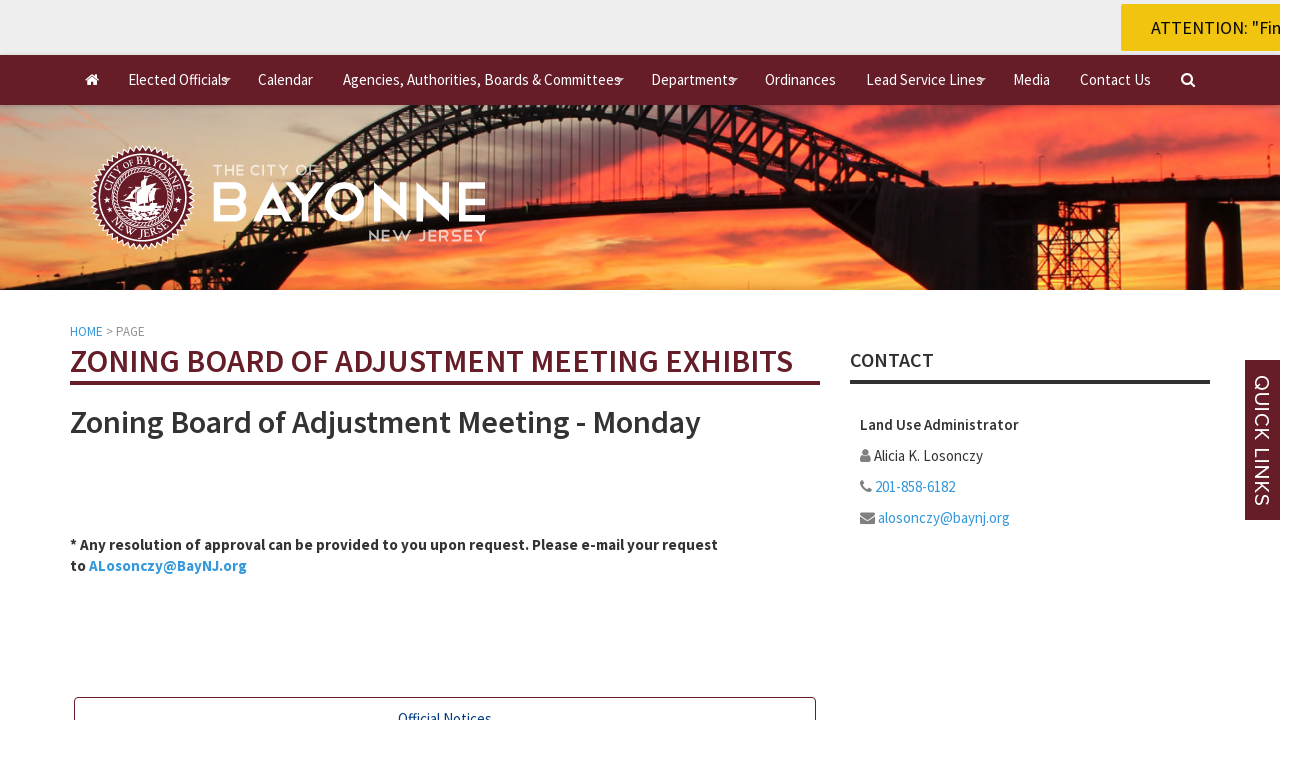

--- FILE ---
content_type: text/html; charset=utf-8
request_url: https://www.bayonnenj.org/pages/zoning-board-of-adjustment-application
body_size: 5641
content:
<!DOCTYPE html>
<html ng-app="alphaModule">
<head prefix="og: http://ogp.me/ns#">
    <base href="/">
    <meta name="viewport" content="width=device-width, initial-scale=1.0">
    

    <title>The Official Website of City of Bayonne, NJ - Zoning Board of Adjustment Meeting Exhibits</title>

    <!-- WEBSITE FAVICONS -->
    <link rel="apple-touch-icon" sizes="180x180" href="/apple-touch-icon.png">
<link rel="icon" type="image/png" sizes="32x32" href="/favicon-32x32.png">
<link rel="icon" type="image/png" sizes="16x16" href="/favicon-16x16.png">
<link rel="manifest" href="/site.webmanifest">
<link rel="mask-icon" href="/safari-pinned-tab.svg" color="#5bbad5">
<meta name="msapplication-TileColor" content="#2b5797">
<meta name="theme-color" content="#ffffff">

    <!-- Bootstrap CDN -->
    <link rel="stylesheet" href="https://maxcdn.bootstrapcdn.com/bootstrap/3.3.7/css/bootstrap.min.css" integrity="sha384-BVYiiSIFeK1dGmJRAkycuHAHRg32OmUcww7on3RYdg4Va+PmSTsz/K68vbdEjh4u" crossorigin="anonymous">

    <!-- GENERAL CSS -->
    <link href="/_Assets/css/default.min.css" rel="stylesheet"/>
<link href="/_Assets/css/libs/perfect-scrollbar/perfect-scrollbar.css" rel="stylesheet"/>

    

    <!-- Add to Calendar -->
    <link href="//addtocalendar.com/atc/1.5/atc-style-blue.css" rel="stylesheet" type="text/css">

    <!--[if IE 9]>
        <style>
         aside ul {
            filter:none;
        }
        </style>
    <![endif]-->
    <!--[if IE]>
        <style>
        a.quick-links-tab {
            right: 15px;
        }
        </style>
    <![endif]-->
    <!--[if lt IE 9]>
        <script src="https://cdnjs.cloudflare.com/ajax/libs/html5shiv/3.7.3/html5shiv.js"></script>
        <script src="https://cdnjs.cloudflare.com/ajax/libs/respond.js/1.4.2/respond.js"></script>
    <![endif]-->

    <!-- Google tag (gtag.js) -->
    <script async src="https://www.googletagmanager.com/gtag/js?id=G-6VL0PZ6G8F"></script>
    <script>
        window.dataLayer = window.dataLayer || [];
        function gtag() { dataLayer.push(arguments); }
        gtag('js', new Date());

        gtag('config', 'G-6VL0PZ6G8F');
    </script>

    <!-- CDN FILES -->
    <link href="https://fonts.googleapis.com/css?family=Source+Sans+Pro:400,600,700" rel="stylesheet">
    <script src="https://use.fontawesome.com/f0b8f80fb4.js"></script>

</head>
<body id="site-body">

    <!-- NO JS WARNING -->
    <noscript>
        <div class="row" style="background-color:red; text-align:center; color:white; font-size:24px">You don't have javascript enabled. Please enable it...</div>
    </noscript>

    <!-- OVERLAY MASK -->
    <div id="overlay" onclick="hideAllOverlayItems();"></div>

    
    <a id="quicklinks-btn" class="quick-links-tab">&nbsp;</a>

    <!-- SIDEBAR QUICK LINKS -->
    <create-quicklinks-sidebar></create-quicklinks-sidebar>
    <!-- END: SIDEBAR QUICK LINKS -->
    

    <div class="container-fluid site-container" id="Home">
        <div class="row site-header-wrap">

            <header class="site-header" role="banner">
                <!-- TICKER -->
                <p class="ticker"></p>

                <!-- LOGO -->
                

                <!-- MAIN MENU -->
                <div id="main-menu-container">
                    <create-menu-header title="Bayonne, NJ"></create-menu-header>
                </div>

                <!-- SEARCH BAR DESKTOP -->
                <div id="search-bar-container">
                    <div class="container" style="padding-top: 15px;">
                        <!-- Google Custom Search Engine -->
                        <script async src="https://cse.google.com/cse.js?cx=a8e5d348e2520cd0a"></script>
                        <div class="gcse-searchbox-only"></div>
                    </div>
                </div>

            </header>

            
            
    

<section class="row feature-wrap">
    <div class="col-md-12 feature-img-interior">
        <div class="container ">
            <div class="row">
                <div class="col-md-12 feature-bg">
                    <img src="/_Assets/img/logo/website-inner-logo.png" class="img-responsive internal-logo" />
                </div>
            </div>
        </div>
    </div>
</section>

        </div>

        <!--  -->
        <main class="main-content" role="main">
            <div class=" container ">
                <!-- PAGE CONTENT -->
                




<section id="page-content" class="col-md-12 nav-id" data-page="go">
    <div class="dyn-page-content">
        <section class="inner-section page">
            <span class="path"><a href="/">HOME</a> > Page</span>
            <h3 class="title">Zoning Board of Adjustment Meeting Exhibits</h3>
            <img class="cover-img img-responsive" />

            <div class="content-department">
                <h2>Zoning Board of Adjustment Meeting - Monday</h2>

<p> </p>

<p> </p>

<p><strong>* Any resolution of approval can be provided to you upon request. Please e-mail your request to <a href="mailto:ALosonczy@BayNJ.org">ALosonczy@BayNJ.org</a></strong></p>

<p> </p>

<p> </p>

<p> </p>

            </div>
        </section>

        <section>
            <create-faq id="50"></create-faq>
        </section>

        <section>
            


<nav class="section-tabs theme-default">
    <ul class="nav nav-pills nav-justified">
        <li id="tabNews" class="tab-1 active"><a href="#section-news" role="tab" data-toggle="tab">News &amp; Events</a></li>
        <li id="tabNotices" class="tab-2"><a href="#section-notices" role="tab" data-toggle="tab">Official Notices</a></li>
        <li id="tabArchives" class="tab-3"><a href="#section-archives" role="tab" data-toggle="tab">Archives</a></li>
        </ul>
</nav>



<div class="tab-content">
    <section class="tab-pane fade in active" id="section-news">
        <create-news-article-widget type="news" tag="Zoning Board of Adjustment Meeting Exhibits" take="5" />
    </section>

    <section class="tab-pane fade in" id="section-notices">
        <create-news-article-widget type="notice" tag="Zoning Board of Adjustment Meeting Exhibits" take="5" />
    </section>

    <section class="tab-pane fade in" id="section-archives">
        <create-news-article-widget type="archive" tag="Zoning Board of Adjustment Meeting Exhibits" take="5" />
    </section>


</div>
        </section>
    </div>
</section>




    



        



                <!-- SIDEBARS -->
                 <aside class='sidebar'> 
                
    <section class="row sb-section">
        <create-contact-widget tag="Zoning Board of Adjustment Meeting Exhibits"></create-contact-widget>
    </section>


    <section class="row sb-section forms-box">
        <create-form-widget tag="Zoning Board of Adjustment Meeting Exhibits"></create-form-widget>
    </section>

    <section class="row sb-section">
        <create-meeting-archive-widget tag="Zoning Board of Adjustment Meeting Exhibits"></create-meeting-archive-widget>
    </section>

    <section class="row sb-section buttons-resources">
        <create-quicklinks-widget tag="Zoning Board of Adjustment Meeting Exhibits"></create-quicklinks-widget>
    </section>

    
                 
<section class="row sb-section">
    <div class="col-md-12 prk plk">

    </div>
</section>
 
                
                 </aside> 
            </div>
        </main>

        

        <!-- FOOTER -->
        <footer class="row">
            <div class="container">
                <div class="row">
                    <section class="col-md-4">
                        <h3>Elected Officials</h3>
                        <create-elected-widget></create-elected-widget>
                    </section>

                    <!-- FOOTER MENU -->
                    <create-menu-footer title="Bayonne, NJ"></create-menu-footer>

                    <!-- MEETINGS & CONTACT US MENU -->
                    <section class="col-md-4">
                        <h3>Meetings</h3>
                        <ul>
                            <li><a href="/Calendar">Upcoming Meetings</a></li>
                            <li><a href="/Meetings">Archived Meetings</a></li>
                        </ul>

                        <h3>Contact Us</h3>
                        <b>City of Bayonne, NJ</b><br />
                        <a href="https://www.google.com/maps/embed?pb=!1m14!1m8!1m3!1d3026.252198216313!2d-74.1190458!3d40.6684118!3m2!1i1024!2i768!4f13.1!3m3!1m2!1s0x89c251f13ce1554b%3A0x9d64139106ce0b2e!2s630%20Avenue%20C%2C%20Bayonne%2C%20NJ%2007002!5e0!3m2!1sen!2sus!4v1596029251303!5m2!1sen!2sus" target="_blank">
                            630 Avenue C<br />
                            Bayonne,
                            NJ,
                            07002
                        </a>
                        <p>Tel: <a href="/Directory">View Directory</a></p>
                    </section>

                </div>
                <div class="row credits">
                    <hr />
                    <div class="col-sm-8">
                        © City of Bayonne, NJ. All Rights Reserved. Developed by <a href="http://alphadogsolutions.com" target="_blank">AlphaDog Solutions</a>.
                        <br />If you have any trouble with accessing information contained within this website, please contact the Clerk’s Office.
                    </div>
                    <div id="translate-btn-footer" class="col-sm-4">
                        <a href="javascript:;" data-toggle="modal" data-target="#popup-translate"><i class="fa fa-globe"></i> Translate Website</a>
                    </div>
                </div>
            </div>
        </footer>
    </div>

    <!-- Popup GOOGLE TRANSLATE  -->
    <div class="modal fade" id="popup-translate" tabindex="-1" role="dialog" aria-labelledby="myModalLabel">
        <div class="modal-dialog" role="document">
            <div class="modal-content">
                <div class="modal-header">
                    <button type="button" class="close" data-dismiss="modal" aria-label="Close"><span aria-hidden="true">&times;</span></button>
                    <h1 class="modal-title" id="myModalLabel">Translate Website</h1>
                </div>
                <div class="modal-body">

                    <!-- Google Translate Plugin -->
                    <div id="google_translate_element"></div>
                    <script type="text/javascript">
                        function googleTranslateElementInit() {
                            new google.translate.TranslateElement({ pageLanguage: 'en', layout: google.translate.TranslateElement.FloatPosition.TOP_LEFT }, 'google_translate_element');
                        }
                    </script>
                    <script type="text/javascript" src="//translate.google.com/translate_a/element.js?cb=googleTranslateElementInit"></script>


                </div>
                <div class="modal-footer">
                    <button type="button" class="btn btn-success" data-dismiss="modal">Ok</button>
                </div>
            </div>
        </div>
    </div>



    
    

    <!-- jQuery CDN -->
    <script src="https://code.jquery.com/jquery-3.3.1.min.js" integrity="sha256-FgpCb/KJQlLNfOu91ta32o/NMZxltwRo8QtmkMRdAu8=" crossorigin="anonymous"></script>
    <!-- Bootstrap CDN -->
    <script src="https://maxcdn.bootstrapcdn.com/bootstrap/3.3.7/js/bootstrap.min.js" integrity="sha384-Tc5IQib027qvyjSMfHjOMaLkfuWVxZxUPnCJA7l2mCWNIpG9mGCD8wGNIcPD7Txa" crossorigin="anonymous"></script>
    <script src="/_Assets/js/bootstrap/libs/carousel.js"></script>


    <!-- JS Components & Angular -->
    <script src="/_Assets/js/jquery/libs/smartmenus/jquery.smartmenus.js"></script>
<script src="/_Assets/js/jquery/libs/moment/moment.min.js"></script>
<script src="/_Assets/js/jquery/libs/printThis/printThis.js"></script>
<script src="/_Assets/js/jquery/libs/dragend/dragend.js"></script>

    <script src="/_Assets/js/angular/angular.min.js"></script>
<script src="/_Assets/js/angular/angular-sanitize.js"></script>
<script src="/_Assets/js/angular/libs/bootstrap/ui-bootstrap-tpls-2.5.0.min.js"></script>
<script src="/_Assets/js/angular/libs/recaptcha/angular-recaptcha.js"></script>
<script src="/_Assets/js/angular/libs/slugify/angular-slugify.js"></script>
<script src="/_Assets/js/angular/libs/moment/angular-moment.js"></script>
<script src="/_Assets/js/angular/libs/fullcalendar/ui-fullcalendar.js"></script>
<script src="/_Assets/js/angular/libs/checklist/checklist-model.js"></script>
<script src="/_Assets/js/angular/app/app.module.js"></script>
<script src="/_Assets/js/angular/app/app.filters.js"></script>
<script src="/_Assets/js/angular/app/app.component.js"></script>
<script src="/_Assets/js/angular/app/app.routes.js"></script>
<script src="/_Assets/js/angular/app/shared/sidebar.controller.js"></script>
<script src="/_Assets/js/angular/app/components/menu/menu.controller.js"></script>
<script src="/_Assets/js/angular/app/components/article/article.controller.js"></script>
<script src="/_Assets/js/angular/app/components/notice/notice.controller.js"></script>
<script src="/_Assets/js/angular/app/components/event/event.controller.js"></script>
<script src="/_Assets/js/angular/app/components/meeting/meeting.controller.js"></script>
<script src="/_Assets/js/angular/app/components/directory/directory.controller.js"></script>
<script src="/_Assets/js/angular/app/components/contact/contact.controller.js"></script>
<script src="/_Assets/js/angular/app/components/contact-form/contact.form.controller.js"></script>
<script src="/_Assets/js/angular/app/components/quicklinks/quicklinks.controller.js"></script>
<script src="/_Assets/js/angular/app/components/faq/faq.controller.js"></script>
<script src="/_Assets/js/angular/app/components/search/search.controller.js"></script>
<script src="/_Assets/js/angular/app/components/budget/budget.controller.js"></script>
<script src="/_Assets/js/angular/app/components/department/department.controller.js"></script>
<script src="/_Assets/js/angular/app/components/elected-officials/elected.controller.js"></script>
<script src="/_Assets/js/angular/app/components/slider/slider.controller.js"></script>
<script src="/_Assets/js/angular/app/components/form/form.controller.js"></script>


    <!-- JS Custom Files -->
    <script src="/_Assets/js/jquery/libs/perfect-scrollbar/perfect-scrollbar.jquery.js"></script>
<script src="/_Assets/js/default.js"></script>


    
        <script type="text/javascript">
            angular.element(document).ready(function () { // After AngularJS is complete loaded
                // This function check if there is content to show in the sidebar, if not just hide it
                function updateSidebar() {
                    if ($('aside').clone().find("script,style,h1,h2,h3,h4,h5").remove().end().text().trim().length > 0) {
                        $("aside").addClass("col-md-4");
                        $("#page-content").addClass("col-md-8");
                        clearInterval(timerId); // Show column and stop verification
                    }
                }
                let timerId = setInterval(updateSidebar, 250);
                setTimeout(() => { clearInterval(timerId); }, 5000); // Verificate during 5 seconds, due possible delay of the async requests
            });
        </script>
    

    <!-- AddThis - Share feature - Go to www.addthis.com/dashboard to customize your tools -->
    <script type="text/javascript" src="//s7.addthis.com/js/300/addthis_widget.js#pubid=ra-5978ba62bfd8c8ec"></script>

    <!-- Accessibility Widget -->
    

    <!-- Free Widget Userway -->
    <script>
        (function (d) {
            var s = d.createElement("script");
            s.setAttribute("data-position", 5);
            s.setAttribute("data-account", "Kxvp0TdiLc");
            s.setAttribute("src", "https://cdn.userway.org/widget.js");
            (d.body || d.head).appendChild(s);
        })(document)
    </script>
    <noscript>Please ensure Javascript is enabled for purposes of <a href="https://userway.org">website accessibility</a></noscript>

</body>
</html>

--- FILE ---
content_type: text/html
request_url: https://www.bayonnenj.org/_Assets/js/angular/app/components/quicklinks/quicklinks.sidebar.html
body_size: 846
content:
<div id="sidebar-quicklinks">

    <a href="javascript:void(0);" class="arrow-close" onclick="hideAllOverlayItems();"><img src="/_Assets/img/close.svg" width="22" /></a>

    <!-- filter -->
    <div class="filter-quicklinks">
        <input ng-keyup="search()" ng-model="searchLink" id="filter-quicklinks-input" type="search" name="filter" placeholder="filter quick links">
        <span id="searchclear" class="glyphicon glyphicon-remove-circle" ng-click="cleanSearch()"></span>
    </div>

    <!-- accordion -->
    <div class="panel-group" id="accordion-quicklinks" ng-show="!showSearchBox">
        <div class="panel panel-default" ng-repeat="item in items">
            <div class="panel-heading">
                <h4 class="panel-title">
                    <a class="accordion-toggle" data-toggle="collapse" data-parent="#accordion-quicklinks" href="#clink{{$index}}">
                        {{item.CategoryLabel}}
                    </a>
                </h4>
            </div>
            <div id="clink{{$index}}" class="panel-collapse collapse">
                <div class="panel-body">
                    <ul>
                        <li ng-repeat="link in item.Links">
                            <a ng-href="{{link.Url}}" ng-attr-target="{{link.Target}}" ng-bind-html="link.Label"></a>
                        </li>
                    </ul>
                </div>
            </div>
        </div>
    </div>

    <!-- search results -->
    <div class="panel-group" ng-show="showSearchBox">
        <div class="panel panel-default">
            <div class="panel-body">
                <ul>
                    <li ng-repeat="item in allItems | filter : searchLink">
                        <a ng-href="{{item.Url}}" ng-attr-target="{{item.Target}}" ng-bind-html="item.Label"></a>
                    </li>
                </ul>
            </div>
        </div>
    </div>
</div>

--- FILE ---
content_type: text/html
request_url: https://www.bayonnenj.org/_Assets/js/angular/app/components/menu/menu.header.tpl.html
body_size: 907
content:
<nav class="main-nav container" role="navigation">

    <!-- Mobile menu toggle button (hamburger/x icon) -->
    <input id="main-menu-state" type="checkbox" />
    <label class="main-menu-btn" for="main-menu-state">
        <span class="main-menu-btn-icon"></span> Toggle main menu visibility
    </label>

    <!-- Label showed when mobile -->
    <h2 class="nav-brand hidden-sm hidden-md hidden-lg"><a href="/">{{title}}</a></h2>

    <!-- Sample menu definition -->
    <ul id="main-menu" class="sm sm-clean">

        <!-- SEARCH FOR MOBILE MENU -->
        <li class="visible-xs nav-search-bar">
            <form action="/search">
                <input type="search" name="s" placeholder="what are you searching for?">
                <button type="submit"><i class="fa fa-search"></i></button>
            </form>
        </li>

        <!-- HOME ICON -->
        <li class="active hidden-xs"><a href="/"> <i class="fa fa-home"></i></a></li>

        <!-- DYNAMIC ITEMS -->
        <li ng-repeat="item in items" ng-include="'menuHeaderItem'"></li>

        <!-- SEARCH ICON FOR DESKTOP MENU -->
        <li class="hidden-xs" onclick="showSearchBar()"><a href="javascript:void(0);"> <i class="fa fa-search"></i></a></li>
    </ul>
</nav>

<script type="text/ng-template" id="menuHeaderItem">
    <a ng-if="!item.children.length" ng-href="{{item.Menu_SiteHref}}" ng-attr-target="{{item.Menu_SiteTarget}}">{{ item.Menu_Label }}</a>
    <a href="javascript:void(0);" ng-if="item.children.length">{{ item.Menu_Label }}</a>
    <!-- drop down -->
    <ul ng-if="item.children.length">
        <li ng-repeat="item in item.children" ng-include="'menuHeaderItem'"></li>
    </ul>
</script>

--- FILE ---
content_type: text/html
request_url: https://www.bayonnenj.org/_Assets/js/angular/app/components/faq/faq.widget.tpl.html
body_size: 573
content:
<div ng-show="items.length > 0">
    <h3 class="title-faq" style="text-transform: none!important;">FAQs</h3>
    <div class="faq-list panel-group" id="accordion-faq" role="tablist" aria-multiselectable="true">
        <div class="panel panel-default" ng-repeat="item in items">
            <div class="panel-heading" role="tab" id="headingOne">
                <h4 class="panel-title">
                    <a role="button" data-toggle="collapse" data-parent="#accordion-faq" href="#collapse{{$index}}" aria-expanded="true" aria-controls="collapseOne">
                        <span class="fa fa-chevron-right status-icon"></span> {{ item.FAQ_Question }}
                    </a>
                </h4>
            </div>
            <div id="collapse{{$index}}" class="panel-collapse collapse" role="tabpanel" aria-labelledby="headingOne">
                <div class="panel-body" ng-bind-html="item.FAQ_Answer"></div>
            </div>
        </div>
    </div>
</div>

--- FILE ---
content_type: text/html
request_url: https://www.bayonnenj.org/_Assets/js/angular/app/components/article/article.widget.tpl.html
body_size: 786
content:
<!-- Featured Articles -->
<div ng-repeat="item in itemsFeatured">
    <article ng-class="item.NewsArticle_Featured ? 'featured-article cf': 'cf'">
        <div class="tag" ng-show="item.NewsArticle_Featured">Featured</div>
        <!-- Title -->
        <header>
            <h2><a href="/News/View/{{item.NewsArticle_ID}}/{{item.NewsArticle_TitleURL}}">{{item.NewsArticle_Title}}</a></h2>
            <span class="article-date">{{item.NewsArticle_ReleaseDateTime  | date:'EEEE, MMMM d, y'}}</span>
        </header>
        <!-- Image -->
        <img ng-src="{{item.NewsArticle_CoverImage}}" class="pull-left" width="400" style="margin: 0 10px 10px 0;" />
        <!-- Description -->
        <div read-more class="rel" ng-model="item.NewsArticle_Body"></div>
        <!-- Social Sharing -->
        <div class="social">
            <div class="addthis_inline_share_toolbox" data-url="{{baseUrl}}News/View/{{item.NewsArticle_ID}}/{{item.NewsArticle_TitleURL}}" data-title="{{item.NewsArticle_Title}}"></div>
        </div>
    </article>
</div>

<!-- General Articles -->
<div ng-repeat="item in items">
    <article ng-class="item.NewsArticle_Featured ? 'featured-article cf': 'cf'">
        <div class="fa-tag" ng-show="item.NewsArticle_Featured"><span class="glyphicon glyphicon-star" aria-hidden="true"></span> Featured Article</div>
        <!-- Title -->
        <header>
            <h2><a href="/News/View/{{item.NewsArticle_ID}}/{{item.NewsArticle_TitleURL}}">{{item.NewsArticle_Title}}</a></h2>
            <span class="article-date">Posted {{item.NewsArticle_ReleaseDateTime  | date:'EEEE, MMMM d, y'}}</span>
        </header>
        <!-- Image -->
        <img ng-src="{{item.NewsArticle_CoverImage}}" class="pull-left" width="400" style="margin: 0 10px 10px 0;" />
        <!-- Description -->
        <div read-more class="rel" ng-model="item.NewsArticle_Body"></div>
        <!-- Social Sharing -->
        <div class="social">
            <div class="addthis_inline_share_toolbox" data-url="{{baseUrl}}News/View/{{item.NewsArticle_ID}}/{{item.NewsArticle_TitleURL}}" data-title="{{item.NewsArticle_Title}}"></div>
        </div>
    </article>
</div>

<!-- Load more button -->
<div class="load-more-btn cf">
    <button class="btn btn-lm" href="#" ng-hide="hideLoadMoreButton" ng-click="loadItems()">Load More</button>
</div>

--- FILE ---
content_type: text/html
request_url: https://www.bayonnenj.org/_Assets/js/angular/app/components/contact/contact.widget.tpl.html
body_size: 761
content:
<div ng-show="items.length > 0">
    <div class="col-md-12 dept-contact plk prk">
        <h3 class="title-sidebar" style="margin-top:20px;">Contact</h3>
        <div class="side-box-border">
            <div class="side-box">
                <ul class="contact-list">
                    <li ng-repeat="item in items">
                        <ul>
                            <li ng-hide="item.Contacts[0].Key == 'Label'" class="contact-heading">{{item.Label}}</li>
                            <li ng-repeat="contact in item.Contacts" ng-include="'contactItem'"></li>
                        </ul>
                    </li>
                </ul>
            </div>
        </div>
    </div>
</div>

<script type="text/ng-template" id="contactItem">
    <span ng-if="contact.Key=='Label' " class="contact-heading">{{ contact.Value }}</span>
    <span ng-if="contact.Key=='Title' "><i class="fa fa-user" aria-hidden="true"></i> {{ contact.Value }}</span>
    <span ng-if="contact.Key=='Contact' "><i class="fa fa-user" aria-hidden="true"></i> {{ contact.Value }}</span>
    <span ng-if="contact.Key=='Address' "><i class="fa fa-map-marker" aria-hidden="true"></i> <a href="http://maps.google.com/?q={{ contact.Value }}" target="_blank">{{ contact.Value }}</a></span>
    <span ng-if="contact.Key=='Main Telephone' "><i class="fa fa-phone" aria-hidden="true"></i> <a href="tel:{{ contact.Value }}">{{ contact.Value }}</a></span>
    <span ng-if="contact.Key=='Fax' "><i class="fa fa-fax" aria-hidden="true"></i> {{ contact.Value }}</span>
    <span ng-if="contact.Key=='Telephone' "><i class="fa fa-phone" aria-hidden="true"></i> <a href="tel:{{ contact.Value }}">{{ contact.Value }}</a></span>
    <span ng-if="contact.Key=='Cellphone' "><i class="fa fa-phone" aria-hidden="true"></i> <a href="tel:{{ contact.Value }}">{{ contact.Value }}</a></span>
    <span ng-if="contact.Key=='Hours' "><i class="fa fa-clock-o" aria-hidden="true"></i> {{ contact.Value }}</span>
    <span ng-if="contact.Key=='Email' "><i class="fa fa-envelope" aria-hidden="true"></i> <a ng-href="mailto:{{contact.Value}}">{{ contact.Value }}</a></span>
    <span ng-if="contact.Key=='Twitter' "><i class="fa fa-twitter" aria-hidden="true"></i> <a ng-href="https://twitter.com/{{contact.Value}}" target="_blank">{{ contact.Value }}</a></span>
    <span ng-if="contact.Key=='Facebook' "><i class="fa fa-facebook-official" aria-hidden="true"></i> <a ng-href="https://www.facebook.com/{{contact.Value}}" target="_blank">{{ contact.Value }}</a></span>
</script>

--- FILE ---
content_type: text/html
request_url: https://www.bayonnenj.org/_Assets/js/angular/app/components/form/form.widget.tpl.html
body_size: 451
content:
<div ng-show="items.length > 0">
    <h3 class="title-sidebar">Forms</h3>
    <div class="col-md-12 plk prk custom-scroll-section">
        <div style="max-height:400px;">
            <div class="side-box-border rel" ng-repeat="item in items">
                <ul class="form-list-sb" ng-show="item.Links.length > 0">
                    <li ng-repeat="link in item.Links">
                        <create-form-link-widget data-label="{{link.Label}}" data-eng-pdf="{{link.EngPDF}}" data-esp-pdf="{{link.EspPDF}}" data-site-href="{{link.SiteHref}}" data-site-target="{{link.SiteTarget}}" />
                    </li>
                </ul>
            </div>
        </div>
    </div>
</div>

--- FILE ---
content_type: text/html
request_url: https://www.bayonnenj.org/_Assets/js/angular/app/components/meeting/meeting.archive.widget.tpl.html
body_size: 806
content:
<div ng-show="items.length > 0">
    <div class="col-md-12 plk prk">
        <h3 class="title-sidebar">Meeting Archives</h3>
        <div class="scroll-box">
            <div class="panel-group accordion-meeting-archives" ng-repeat="item in items track by $index" ng-init="collapsed = !collapsed">
                <div class="panel panel-default">
                    <div class="panel-heading" style="cursor:pointer">
                        <h4 ng-cloak ng-click="collapsed = !collapsed">
                            <span class="glyphicon glyphicon-folder-open">
                            </span>&nbsp;&nbsp;{{item.LabelYear}}
                        </h4>
                    </div>
                    <div id="#" class="panel-collapse" ng-class="{'collapse' : collapsed}">
                        <div class="panel-body meeting-inner" ng-click="accordion.current = 'null'">
                            <table class="table meeting-item">
                                <tr ng-repeat="event in item.Meetings" ng-class="{'meeting-canceled': event.Meeting_IsCanceled}">
                                    <td data-toggle="true" ng-cloak>{{event.Meeting_DateTime | date:'EEEE, M/d' }}</td>
                                    <td data-hide="phone" class="center-inner" ng-cloak>{{event.Meeting_DateTime | date:'h:mm a' }}</td>
                                    <td data-hide="phone" class="center-inner" ng-bind-html="event.Meeting_AgendaPDF | createLink: 'glyphicon-list'"></td>
                                    <td data-hide="phone" class="center-inner" ng-bind-html="event.Meeting_MinutesPDF | createLink: 'glyphicon-time'"></td>
                                </tr>
                            </table>
                            <create-pdf-link year="{{meetingYear.LabelYear}}" meeting-type="{{meetingType.LabelMeetingType}}"></create-pdf-link>
                        </div>
                    </div>
                </div>
            </div>
        </div>
    </div>
</div>

--- FILE ---
content_type: text/html
request_url: https://www.bayonnenj.org/_Assets/js/angular/app/components/quicklinks/quicklinks.widget.tpl.html
body_size: 402
content:
<div ng-show="items.length > 0">
    <h3 class="title-sidebar">Links</h3>
    <div class="col-md-12 plk prk">
        <div class="side-box-border rel">
            <ul class="form-list-sb">
                <li ng-repeat="item in items" ng-class="{'quicklinksStandOut': item.QuickLink_ID == 63 || item.QuickLink_ID == 64 || item.QuickLink_ID == 65}">
                    <a ng-href="{{item.QuickLink_SiteHref}}" target="{{item.QuickLink_SiteTarget}}" ng-bind-html="item.QuickLink_Label"></a>
                </li>
            </ul>
        </div>
    </div>
</div>

--- FILE ---
content_type: text/html
request_url: https://www.bayonnenj.org/_Assets/js/angular/app/components/elected-officials/elected.widget.tpl.html
body_size: 258
content:
<div class="ac-content-inr">
    <ul>
        <li ng-repeat="item in items"><a ng-href="/Officials/Bio/{{item.Link}}" ng-cloak>{{item.FullName}}</a></li>
    </ul>
</div>

--- FILE ---
content_type: text/html
request_url: https://www.bayonnenj.org/_Assets/js/angular/app/components/menu/menu.footer.tpl.html
body_size: 519
content:
<nav class="col-md-4">
    <h3>Site Map</h3>
    <ul id="footerMenu" class="ac-menu collapse-menu" role="navigation">
        <li ng-repeat="item in items" ng-include="'menuFooterItem'"></li>
    </ul>
</nav>
<script type="text/ng-template" id="menuFooterItem">
    <a ng-if="!item.children.length" ng-href="{{item.Menu_SiteHref}}" ng-attr-target="{{item.Menu_SiteTarget}}">{{ item.Menu_Label }}</a>
    <a ng-if="item.children.length" class="accordion-heading" data-toggle="collapse" data-target="#{{item.Menu_ID}}">
        <span class="nav-header-primary">{{ item.Menu_Label }} <b class="caret"></b></span>
    </a>
    <!-- drop down -->
    <ul ng-if="item.children.length" class="submenu collapse" id="{{item.Menu_ID}}">
        <li ng-repeat="item in item.children" ng-include="'menuFooterItem'"></li>
    </ul>
</script>

--- FILE ---
content_type: text/css
request_url: https://www.bayonnenj.org/_Assets/css/default.min.css
body_size: 16344
content:
@charset "UTF-8";
/*!
* _alpha-global.scss - Public Master 1.1
* Andre Castro
* Revision - 1.0
*
* Copyright (c) 2018 AlphaDog Solutions
*/
/*!
* _alpha-variables.scss - Public Master 1.1
* Andre Castro
* Revision - 1.3 [notices widget added]
*
* Copyright (c) 2018 AlphaDog Solutions
*/
/*!
* _alpha-global.scss - Public Master v1.1
* Andre Castro
* CSS Revision - 1.26 [Calendar Popup windows line break]
*
* Copyright (c) 2018 AlphaDog Solutions
*
* Content
* . GENERAL GLOBAL STYLES
* . SITE HEADER
* . HOME PAGE
* . GENERAL CONTENT
* . ELECTED OFFICIALS PAGE
* . NOTICES PAGE & WIDGET
* . SIDEBAR & WIDGETS
* . MEDIA PAGE
* . FORMS PAGE
* . MEETINGS PAGE
* . CONTACT PAGE
* . CITIZEN REQUESTS PAGE
* . MODAL/POP-UP WINDOWS
* . FOOTER SECTION
* . ERROR PAGES (404, 500)
* . SCROLLING TICKER
* . QUICK LINK TAB
* . TRANSLATE TAB
* . OLD CODE TO KEEP THE WEBSITE WORKING
*/
/*!
* _alpha-variables.scss - Public Master 1.1
* Andre Castro
* Revision - 1.3 [notices widget added]
*
* Copyright (c) 2018 AlphaDog Solutions
*/
/*!
* _alpha-typography.scss - Public Master 1.1
* Andre Castro
* Revision - 1.0
*
* Copyright (c) 2018 AlphaDog Solutions
*/
/*!
* _alpha-variables.scss - Public Master 1.1
* Andre Castro
* Revision - 1.3 [notices widget added]
*
* Copyright (c) 2018 AlphaDog Solutions
*/
body{font-family:"Source Sans Pro",Arial,Helvetica,sans-serif;overflow-x:hidden;color:#333;font-size:15px;}body a{color:#3498db;}body a:hover{color:#1877b7;text-decoration:none;}body a:focus,body a:active,body a:visited{text-decoration:none;}@media screen and (max-width:1200px){.container{width:100%;}}.site-header{position:relative;}.site-header #logo-container{clear:both;}.site-header #logo-container a{display:contents;}.site-header #logo-container .container{position:relative;clear:both;}.site-header #main-menu-container{width:100%;background-color:#661d28;position:relative;z-index:999;min-height:50px;box-shadow:0 1px 5px 0 rgba(0,0,0,.2);-webkit-transition:padding linear .2s,box-shadow linear .2s;-moz-transition:padding linear .2s,box-shadow linear .2s;-o-transition:padding linear .2s,box-shadow linear .2s;transition:padding linear .2s,box-shadow linear .2s;}.site-header #search-bar-container{background:#fff;height:80px;display:none;z-index:999;box-shadow:0 1px 5px 0 rgba(0,0,0,.12);width:100%;}.site-header #search-bar-container form input{height:60px;border:0;margin:10px;padding:10px 65px 10px 10px;background:#fff;color:#7d7d7d;width:95%;font-size:24px;outline:none;}.site-header #search-bar-container form button{border:0;font-size:20px;}.site-header .nav-search-bar form input{height:40px;border:0;margin:10px;padding:10px 45px 10px 10px;background:rgba(255,255,255,.9);width:95%;outline:none;}.site-header .nav-search-bar form button{margin:-60px;background:transparent;border:0;color:#303030;height:40px;width:40px;}.feature-img-interior{background-image:url("/_Assets/img/header-internal-pages.jpg");background-repeat:no-repeat;display:block;position:relative !important;background-size:cover;box-shadow:0 -7px 9px -7px rgba(0,0,0,.2) inset;}.feature-img-interior .container .feature-bg{padding-left:25px;}.feature-img-interior .container .internal-logo{margin:40px 0;}.placeholder-loading-slider{background-color:#fafafa;height:500px;}#carousel-home-header .feature-img{background-repeat:no-repeat;background-position:center center;background-size:cover;height:500px;position:relative;display:table !important;width:100%;padding-top:0 !important;}#carousel-home-header .feature-img .container{display:table-cell;vertical-align:middle;padding:0;}#carousel-home-header .feature-img .container #intro{margin-left:auto;margin-right:auto;width:90%;}#carousel-home-header .feature-img .container #intro h1{font-size:56px;font-family:"Source Sans Pro",sans-serif;text-transform:uppercase;margin:0 auto 0 auto;color:#fff !important;text-shadow:1px 1px 2px #4d4d4d;font-weight:bold;}@media(min-width:992px) and (max-width:1200px){#carousel-home-header .feature-img .container #intro h1{font-size:50px;}}@media(min-width:640px) and (max-width:992px){#carousel-home-header .feature-img .container #intro h1{font-size:40px;}}@media(max-width:640px){#carousel-home-header .feature-img .container #intro h1{font-size:36px;}}#carousel-home-header .feature-img .container #intro h3{color:#fff;font-weight:bold;font-size:18px;}#carousel-home-header .feature-img .container #intro .mask{background-color:rgba(0,0,0,.45);padding:15px;max-width:900px;margin:0 auto;}.feature-icons-section{background-color:#661d28;padding:10px 0;position:relative;clear:both;max-height:120px;overflow:hidden;}.feature-icons-section .outerWrapper{overflow-x:hidden;}.feature-icons-section .outerWrapper .innerWrapper{min-width:720px;display:block;padding:0 !important;}.feature-icons-section .outerWrapper .innerWrapper .icons{min-width:100px;text-align:center;padding:8px 0 !important;overflow:hidden !important;display:inline;max-height:100px;}.feature-icons-section .outerWrapper .innerWrapper .icons i{font-size:44px;padding-bottom:12px;display:block;color:#fff;opacity:.9;}.feature-icons-section .outerWrapper .innerWrapper .icons a{font-weight:bold;text-transform:uppercase;color:#fff;display:block;overflow:hidden;}.feature-icons-section .outerWrapper .innerWrapper .icons:hover{border-radius:2px;background-color:rgba(255,255,255,.2);}@media(max-width:720px){.feature-icons-section .outerWrapper{margin:0 40px;}}.feature-icons-section .prev{left:10px;}.feature-icons-section .next{right:10px;}.feature-icons-section .nav-arrows{position:absolute;top:48px;z-index:99;text-align:center;width:30px;height:30px;cursor:pointer;font-size:20px;color:#fff;line-height:30px;}.feature-icons-section .nav-arrows img{margin-top:8px;}.feature-icons-section .nav-arrows:hover{border-radius:15px;background-color:#000;}.feature-icons-section .deactivated{display:none;}.featured-home-buttons .button-parent .buttons-child{background-repeat:no-repeat;height:100%;width:100%;background-size:cover;background-repeat:no-repeat;-webkit-transition:all .5s;-moz-transition:all .5s;-o-transition:all .5s;transition:all .5s;}.featured-home-buttons .button-parent .buttons-child:hover{-ms-transform:scale(1.05);-moz-transform:scale(1.05);-webkit-transform:scale(1.05);-o-transform:scale(1.05);transform:scale(1.05);}.featured-home-buttons .button-parent .button-01{background-image:url(/_Assets/img/btn-bottom-home-01.jpg);}.featured-home-buttons .button-parent .button-02{background-image:url(/_Assets/img/btn-bottom-home-02.jpg);}.featured-home-buttons .button-parent .button-03{background-image:url(/_Assets/img/btn-bottom-home-03.jpg);}.featured-home-buttons .button-parent a{display:block;min-height:220px;background-color:rgba(0,0,0,.3);}.featured-home-buttons .button-parent a .button-label{text-transform:uppercase;font-weight:600;color:#fff;text-align:center;padding-top:80px;font-family:"Source Sans Pro",sans-serif;font-weight:600;font-size:20px;z-index:9 !important;width:100%;display:block;}.featured-home-buttons .button-parent a .button-label .icon-arrow{margin-top:10px;}@media(min-width:961px) and (max-width:1200px){.featured-home-buttons .button-parent a .button-label .icon-arrow{margin-top:20px;}}@media(min-width:768px) and (max-width:1200px){.featured-home-buttons .button-parent a .button-label{top:60px;}}.newsletter-section{background-color:#eee;text-align:center;padding:50px 0 70px 0;margin-top:60px;border-top:1px solid #dadada;}.newsletter-section h3{font-family:"Source Sans Pro",sans-serif;color:#661d28;text-transform:uppercase;font-size:28px;font-weight:600;}.newsletter-section p{color:#333;}.newsletter-section input[type=email]{background-color:rgba(255,255,255,.9);padding:12px;border:0;min-width:360px;border-radius:1px;}@media only screen and (max-width:560px){.newsletter-section input[type=email]{margin-bottom:20px;min-width:200px !important;}}.newsletter-section input[type=submit]{background-color:#303030;font-weight:bold;color:#fff;padding:12px;border:none;min-width:100px;border-radius:1px;}.newsletter-section input[type=submit]:hover{background-color:#171717;}.home-bottom-slider{margin-top:60px;}.main-content{padding-top:30px;margin-bottom:60px;}.main-content .container{padding-left:0;padding-right:0;}.main-content h2,.main-content h3{font-family:"Source Sans Pro",sans-serif;font-weight:600;font-size:32px;margin-bottom:1em;}.main-content h2:first-child,.main-content h3:first-child{margin-top:0;}.main-content h2 span,.main-content h3 span{font-family:"Source Sans Pro",Arial,Helvetica,sans-serif;font-size:13px;color:#0d0d0d;}.main-content .nav-pills>li>a{border-radius:4px;border:1px solid #661d28 !important;margin:4px;color:#013b82;}.main-content .nav-pills>li.active>a{background-color:#661d28 !important;color:#fff;}.main-content #tabNotices .new-label{position:absolute;top:-10px;right:0;background-color:#303030;color:#fff;border-radius:100px;font-size:12px;font-weight:bold;padding:4px;}.main-content .article-btn{text-align:center;}.main-content .article-btn a{display:inline-block;*zoom:1;*display:inline;padding:10px;text-align:center;background-color:#661d28;color:#fff;margin:0 auto !important;border-radius:4px;}.main-content .article-btn a:hover{background-color:#3e1218;color:#fff;}.main-content .article-btn-full a{display:block;width:100%;display:inline-block;padding:5px;line-height:30px !important;vertical-align:middle !important;text-align:center !important;background-color:#661d28;color:#fff;margin:0 auto !important;border-radius:3px;}.main-content .article-btn-full a:hover{background-color:#3e1218;color:#fff;}.main-content .deptNote{border:1px dotted #d7c9a0;padding:30px;text-align:center;font-size:13px;font-weight:bold;line-height:18px;border-radius:3px;}.main-content .tab-content #section-news .tag{color:#fff;font-size:13px;font-weight:bold;float:right;padding:0 10px;background-color:#303030;line-height:20px;height:20px;vertical-align:middle;border-radius:80px;}.main-content .tab-content #section-news .featured-article{background-color:#f2f2f2;padding:20px !important;margin-top:20px;}.main-content .tab-content #section-news .social.reading-more{bottom:-30px;}.main-content .tab-content article{line-height:20px;font-size:15px;position:relative;padding:40px 0 !important;border-bottom:1px solid #eee;}.main-content .tab-content article header h2{font-size:24px;font-weight:lighter;margin:5px 0;}.main-content .tab-content article header .article-date{font-size:13px;color:#666;margin-bottom:20px;display:block;}.main-content .tab-content article img{display:block;max-width:100%;height:auto;}.main-content .tab-content article p{margin:20px auto !important;}.main-content .tab-content article p img:only-child{clear:both;display:block;float:left;margin:0 10px 10px 0;}.main-content .tab-content article p a{word-break:break-all;}.main-content .tab-content article ul,.main-content .tab-content article ol{display:table;}.main-content .tab-content article .social{float:left;clear:both;max-width:240px;z-index:3;bottom:0;}.main-content .tab-content .btn-lm{position:relative;z-index:2;display:inline-block;width:100%;margin:0 auto;background-color:#f9f9f9;border-bottom:1px solid #f9f9f9;border-radius:0 !important;outline:none !important;padding:10px 0;font-size:13px;font-family:"Source Sans Pro",sans-serif;font-weight:600;text-transform:uppercase;color:#333;}.main-content .tab-content .btn-lm:after{content:"";position:absolute;border-style:solid;border-width:8px 8px 0;display:block;width:0;z-index:1;margin-left:-4px;bottom:-8px;left:50%;border-color:#f9f9f9 transparent;}.main-content .tab-content .btn-lm:hover{color:#333;background-color:#ccc;border-bottom-color:#ccc;border-top-color:#ccc;}.main-content .tab-content .btn-lm:hover:after{border-color:#ccc transparent;}.main-content .page{margin-bottom:1.6em;}.main-content .page .title{text-transform:uppercase;color:#661d28;border-bottom:4px solid #661d28;margin:0 !important;line-height:40px;}.main-content .page .path{font-size:13px;color:#919191;text-transform:uppercase;}.main-content .page .cover-img{display:block;margin:0 0 20px 0 !important;}.main-content .page .content-page{color:#1a1a1a;background-color:#f2f2f2;padding:20px !important;}.main-content .page .content-page .deptNote{background:#fff none repeat scroll 0 0;border:1px dashed #494949;border-radius:3px;font-size:13px;line-height:18px;padding:30px;text-align:center;}.main-content .page .content-page .bld{font-weight:bold;}.main-content .page .directory-table{width:100%;font-size:12px;line-height:18px;vertical-align:middle;color:#1a1a1a;background-color:#f2f2f2;}.main-content .page .directory-table.table{margin-bottom:60px;}.main-content .page .directory-table td,.main-content .page .directory-table th{vertical-align:middle !important;padding-top:16px;padding-bottom:16px;border:none;font-size:14px;}.main-content .page .directory-table th{font-size:16px;font-weight:bold;color:#333;background-color:#f2f2f2;}.main-content .page .directory-table tr:nth-child(odd){background-color:rgba(255,255,255,.5);}.main-content .page .directory-table tbody td{border-left:none;border-top:none;border-bottom:1px solid none;}.main-content .page .directory-table tbody td:first-child{border-left:none;}.main-content .page .directory-table .dir-title{max-width:80px;}.main-content .page .directory-table .sub-dept .dir-name{padding-left:26px;background-image:url("[data-uri]");background-repeat:no-repeat;background-position:8px center;}.main-content article.article-full{padding:0 !important;line-height:20px;border-bottom:none !important;}.main-content article.article-full header h2{margin-bottom:0;}.main-content article.article-full header .article-date{font-size:13px;color:#666;margin-bottom:20px;display:block;}.main-content article.article-full img{margin:1.6em auto;max-width:100%;}@media(max-width:992px){.main-content article.article-full{margin-top:1.6em;}}.main-content .faq-list{list-style:none;list-style-type:none;padding:0;margin:0 auto 30px auto;}.main-content .faq-list .panel{border:0;}.main-content .faq-list .panel .status-icon{color:#661d28;font-size:10px;}.main-content .faq-list .panel .panel-title a{display:block;color:#661d28;}.main-content .faq-list .panel .panel-heading{border-bottom:1px solid #eee;background-color:#fff !important;}.main-content .faq-list .panel .panel-body{background-color:#fafafa;}.main-content .faq-list .panel ul>li{margin:10px 0;}.main-content .faq-list .faq-q{font-weight:bold;font-size:16px;margin-bottom:10px;}.main-content .faq-list .faq-a{padding:20px;border:1px solid #666;}.main-content .title-faq{text-transform:uppercase;color:#661d28;border-bottom:4px solid #661d28;line-height:40px;font-weight:normal !important;}.bio-contact{font-size:15px;}.bio-contact .title-sidebar{display:none;}.bio-contact ul{list-style-type:none;margin:0;padding:0;}.bio-contact .contact-list{margin-top:20px;}.bio-contact .contact-list li{color:#333;border:none !important;padding:5px !important;}@media screen and (min-width:768px){.bio-contact .contact-list li a[href*="tel:"]{cursor:text;color:#333 !important;}}.bio-contact .contact-list li i{color:#808080;margin-right:6px;}.bio-contact .contact-list .contact-heading{font-family:"Source Sans Pro",sans-serif;font-weight:600;font-size:15px;color:#661d28 !important;}.bio-content{line-height:22px;}.notices-section{margin-bottom:20px;}.notices-section .title{text-transform:uppercase;color:#ed1c24 !important;border-bottom:4px solid #ed1c24 !important;line-height:40px;font-size:32px;font-weight:600;}.notices-section .notice-item{margin:5px 0;border:1px solid #f2f2f2;border-radius:6px;}.notices-section .notice-item a{display:block;padding:10px;font-size:22px;}.notices-section .notice-item a img{margin-right:12px;}.notices-section .notice-item a span{float:right;background-color:#ed1c24;padding:8px;border-radius:20px;color:#fff;text-transform:uppercase;font-weight:bold;font-size:12px;}.notices-section .notice-item:hover{background-color:#fafafa;}.main-content ul.notice-list{list-style:none;margin-left:0;padding-left:0;}.main-content ul.notice-list li{font-size:15px;list-style:none;border-bottom:1px solid #f3f3f3;padding-bottom:20px;}.main-content ul.notice-list li a .notice-icon{float:left;background-color:#661d28;color:#fff;font-size:18px;text-transform:uppercase;text-align:center;line-height:60px;font-weight:bold;height:60px;width:60px;margin-right:20px;border-radius:60px;}.main-content ul.notice-list li a .notice-info span{display:block;}.main-content ul.notice-list li a .notice-info .notice-type{font-size:13px;color:#333 !important;}.main-content ul.notice-list li a .notice-info .notice-title{font-size:18px;font-weight:bold;}.main-content ul.notice-list li a .notice-info .notice-start{font-size:13px;display:inline;padding-right:10px;color:#333 !important;}.main-content ul.notice-list li a .notice-info .notice-end{font-size:13px;display:inline;color:#333 !important;}.main-content ul.notice-list li a:hover .notice-icon{background-color:#303030;color:#fff;}.main-content .past-notices{color:#661d28;border-bottom:4px solid #661d28;font-weight:700;}.notices-section-full header{margin-bottom:30px;}.notices-section-full header .notice-title{font-size:26px;font-weight:bold;display:block;}.notices-section-full header .notice-type{font-size:13px;display:block;}.notices-section-full header .notice-start{font-size:13px;display:inline;padding-right:10px;color:#666;}.notices-section-full header .notice-end{font-size:13px;display:inline;color:#666;}.notices-section-full p.callout{margin:20px 0;border-top:1px solid #ccc;border-bottom:1px solid #ccc;text-align:center;background:#fafafa;}.notices-section-full p.callout a{display:block;padding:20px 0;}.sidebar .title-sidebar{text-transform:uppercase;color:#303030;border-bottom:4px solid #303030;line-height:40px;font-size:20px !important;font-weight:600;}.sidebar .section-accordion h4.panel-title{margin:0 !important;padding:13px 10px 13px 20px;width:100%;min-height:40px;vertical-align:middle;text-rendering:optimizeLegibility;position:relative;letter-spacing:1px !important;}.sidebar .section-accordion h4.panel-title span.ac-arrow{display:inline-block;width:0;height:0;border-style:solid;border-width:7.2px 5px 0 5px;position:absolute;right:5px;top:18px;}.sidebar .section-accordion h4.panel-title.current{cursor:default;}.sidebar .section-accordion h4.panel-title.current span.ac-arrow{border-style:solid;border-width:7.2px 5px 0 5px;}.sidebar .section-accordion h4.panel-title:hover{cursor:pointer !important;}.sidebar .buttons-resources{margin-top:40px;position:relative;}.sidebar .buttons-resources ul{list-style:none;padding:0;}.sidebar .buttons-resources ul li{background-color:#7d7d7d;padding:0;margin-bottom:10px;}.sidebar .buttons-resources ul li a{margin:0;display:block;width:100%;height:100%;color:#fff;padding:18px;font-size:1.2em;}.sidebar .buttons-resources ul li a:hover{background-color:#444;}.sidebar .contact-list li{color:#333;border:none !important;padding:5px !important;}@media screen and (min-width:768px){.sidebar .contact-list li a[href*="tel:"]{cursor:text;color:#3498db !important;}}.sidebar .contact-list li i{color:#808080;}.sidebar .contact-list .contact-heading{font-family:"Source Sans Pro",sans-serif;font-weight:600;font-size:15px;color:#333;}.sidebar .accordion-meeting-archives .panel-default{border:none;}.sidebar .accordion-meeting-archives .panel-default .panel-heading{background:none;color:#919191;}.sidebar .accordion-meeting-archives .panel-default .panel-heading:hover{color:#333;}.sidebar .accordion-meeting-archives .panel-default .panel-heading h4{margin:0;}.sidebar .accordion-meeting-archives .disabled-icon{color:#e8e8e8;cursor:not-allowed;}.sidebar .form-list-sb .btn-group a{font-size:"Source Sans Pro",Arial,Helvetica,sans-serif;text-transform:uppercase;border:none;margin-left:2px !important;}.sidebar .form-list-sb .btn-group a:first-child{margin-left:0 !important;}.sidebar .form-list-sb .btn-group a:hover,.sidebar .form-list-sb .btn-group a.type-highlight{background:#333;color:#fff;}.sidebar .form-list-sb .btn-group a.inactive{color:#ccc;display:none;}.sidebar .form-list-sb .btn-group a.inactive:hover{background:#fff;color:#ccc;}aside section.sb-section{margin:1.6em auto;}aside section.sb-section:first-child{margin:0 auto 1.6em auto;}aside section.sb-section ul{list-style:none;}aside section.sb-section ul li{padding:10px;}aside section.sb-section .side-box,aside section.sb-section ul{padding:0 0 5px 0;}aside section.sb-section .side-box li,aside section.sb-section ul li{border-top:solid 1px #f9f9f9;border-bottom:solid 1px #e8e8e8;}aside section.sb-section .side-box li:first-child,aside section.sb-section ul li:first-child{border-top:none;}aside section.sb-section .side-box li:last-child,aside section.sb-section ul li:last-child{border-bottom:none;}.sidebar-resources .panel{border:none;}.sidebar-resources .panel h4{font-family:"Source Sans Pro",sans-serif;color:#333;font-size:15px;font-weight:lighter;}.sidebar-resources .panel .panel-body{background-color:#fafafa;}.sidebar-resources .panel .panel-body ul{list-style:none;padding:5px 10px !important;margin:0;}.sidebar-resources .panel .panel-body ul li{margin-bottom:8px;}.sidebar-resources .panel .panel-body ul li a{cursor:pointer;}.sidebar-resources .panel .panel-body ul .collapse-menu li{padding-left:1em;text-indent:-.7em;}.sidebar-resources .panel .panel-body ul .collapse-menu li:before{content:"•";color:#999;}.sidebar-resources .panel .panel-body span.ng-binding{display:block;font-size:13px;color:#333 !important;}.sidebar-resources .panel .panel-heading .panel-title a{display:block;}.sidebar-resources .panel .ul-dated span{clear:both;}.sidebar-resources .panel .panel-heading .accordion-toggle:after{font-family:"Glyphicons Halflings";content:"";float:right;color:#dfddbe;font-size:.7em !important;}.sidebar-resources .panel .panel-heading .accordion-toggle.collapsed:after{content:"";}.sidebar-resources .panel .panel-heading{background-color:#fff !important;padding:0 !important;}.sidebar-resources .canceled-meeting{color:#f00 !important;}.sidebar-resources .canceled-meeting strong{text-decoration:line-through;}.embed-responsive{position:relative;display:block;height:0;padding:0;overflow:hidden;}.embed-responsive .embed-responsive-item,.embed-responsive iframe,.embed-responsive embed,.embed-responsive object{position:absolute;top:0;left:0;bottom:0;height:100%;width:100%;border:0;}.embed-responsive.embed-responsive-16by9{padding-bottom:56.25%;}.embed-responsive.embed-responsive-4by3{padding-bottom:75%;}.form-section h3{margin:0 0 10px 0;padding:0;font-size:18px;font-weight:bold;}.form-section .form-item{padding:10px 0;margin-bottom:1px;background-color:#f1f1f1;}.form-section .form-item:nth-child(odd){background-color:#f8f8f8;}.form-section .form-item .form-title{line-height:26px;vertical-align:middle;}.form-section .form-item .form-links .btn-group{float:right;}.form-section .form-item .form-links .btn-group a{text-transform:uppercase;font-size:11px;border:none;margin-left:5px;margin-top:0;background:#fff;color:#333;line-height:11px;}.form-section .form-item .form-links .btn-group a:hover,.form-section .form-item .form-links .btn-group a.type-highlight{background:#333;color:#fff;}.form-section .form-item .form-links .btn-group a:first-child{margin-left:0;}.form-section .form-item .form-links .btn-group a.inactive{color:#d9d9d9;pointer-events:none;}.form-section .form-item .form-links .btn-group a.inactive:hover,.form-section .form-item .form-links .btn-group a.inactive:focus,.form-section .form-item .form-links .btn-group a.inactive:active,.form-section .form-item .form-links .btn-group a.inactive:visited{background:#fff;color:#d9d9d9;outline:none;}.page .meeting-section .title-year{font-size:42px !important;text-align:center;color:#999;}.page .meeting-section .disabled-icon{color:#e8e8e8;cursor:not-allowed;}.meeting-item{margin-bottom:30px;}.meeting-item tr.meeting-canceled{background-color:#f1f1f1;color:#aaa;}.meeting-item tr.meeting-canceled .glyphicon{color:#e0e0e0 !important;}.meeting-item tr.meeting-canceled .glyphicon:hover{color:#e0e0e0 !important;cursor:url("[data-uri]"),auto;}.meeting-item tr.meeting-canceled:hover{cursor:url("[data-uri]"),auto;-webkit-filter:blur(1px);background-color:#eee;}.meeting-item .meeting-table{margin-bottom:0;}.meeting-item .meeting-table td{padding:5px 0 5px 0 !important;font-size:15px;}.meeting-item .meeting-table td.meeting-location{font-size:15px !important;}.meeting-item .meeting-table th{padding:10px 0 4px 0 !important;border-bottom:none;font-size:15px;font-weight:normal;}.meeting-item .meeting-table tbody td.center-inner{font-size:15px;padding:8px 0 8px 0 !important;}.contact-us-page .google-maps{position:relative;padding-bottom:75%;height:0;overflow:hidden;}.contact-us-page .google-maps iframe{position:absolute;top:0;left:0;width:100% !important;height:100% !important;}.contact-us-page .btn-contact{background-color:#661d28;color:#fff;margin:15px 0;padding:15px;width:100%;}.contact-us-page .btn-contact:hover{background-color:#3e1218;}#citizen-requests-page h1{margin-top:0 !important;}#citizen-requests-page .step{padding:10px;display:flex;flex-direction:row;justify-content:flex-start;}#citizen-requests-page .step .v-stepper{position:relative;}#citizen-requests-page .step .circle{background-color:#fff;border:3px solid #ccc;border-radius:100%;width:30px;height:30px;display:inline-block;}#citizen-requests-page .step .line{top:23px;left:14px;height:100%;position:absolute;border-left:3px solid #ccc;z-index:-1;}#citizen-requests-page .step.completed .circle{visibility:visible;background-color:#fbbd19;border-color:#fbe8aa;}#citizen-requests-page .step.completed .line{border-left:3px solid #fbbd19;}#citizen-requests-page .step.not-completed{opacity:.4;pointer-events:none;}#citizen-requests-page .step.active .circle{visibility:visible;border-color:#fbbd19;background-color:#fff;}#citizen-requests-page .step.empty .circle{visibility:hidden;}#citizen-requests-page .step.empty .line{top:0;height:150%;}#citizen-requests-page .step:last-child .line{border-left:3px solid #fff;z-index:-1;}#citizen-requests-page .content{margin-left:20px;display:inline-block;width:100%;}#citizen-requests-page #geomap{width:100%;height:400px;}.modal .modal-content,.meeting-view .modal-content{-webkit-box-shadow:0 0 28px 0 rgba(0,0,0,.42);-moz-box-shadow:0 0 28px 0 rgba(0,0,0,.42);box-shadow:0 0 28px 0 rgba(0,0,0,.42);border-radius:8px;max-width:580px;margin:0 auto;border:none;border-radius:8px;box-shadow:none;color:#333;}.modal .modal-content .modal-header,.meeting-view .modal-content .modal-header{border-bottom:none;color:#333;padding-bottom:0;text-transform:uppercase;line-height:1.2;}.modal .modal-content .modal-header .modal-subtitle,.meeting-view .modal-content .modal-header .modal-subtitle{color:#999;}.modal .modal-content .modal-header button,.meeting-view .modal-content .modal-header button{font-size:36px;}.modal .modal-content .modal-body a,.meeting-view .modal-content .modal-body a{word-break:break-all;}.modal .modal-content .modal-body .social,.meeting-view .modal-content .modal-body .social{float:right;}.modal .modal-content .modal-body .section-icon,.meeting-view .modal-content .modal-body .section-icon{min-width:60%;float:none;clear:both;margin-bottom:20px;min-height:50px;display:inline-flex;}.modal .modal-content .modal-body .section-icon .icon,.meeting-view .modal-content .modal-body .section-icon .icon{min-width:60px;float:left;}.modal .modal-content .modal-body .section-icon .content,.meeting-view .modal-content .modal-body .section-icon .content{float:left;}.modal .modal-content .modal-body .section-icon .content a,.meeting-view .modal-content .modal-body .section-icon .content a{line-break:anywhere;}.modal .modal-content .modal-body .section-icon .content .title,.meeting-view .modal-content .modal-body .section-icon .content .title{color:#661d28;text-transform:uppercase;font-size:12px;font-weight:900;}.modal .modal-content .modal-body .section-icon .addtocalendar .atcb-link,.meeting-view .modal-content .modal-body .section-icon .addtocalendar .atcb-link{color:#3498db;font-size:13px;}.modal .modal-content .modal-body .section-icon .addtocalendar .atcb-link:hover,.meeting-view .modal-content .modal-body .section-icon .addtocalendar .atcb-link:hover{color:#1877b7;}.modal .modal-content .modal-body .section-icon .addtocalendar .atcb-list,.meeting-view .modal-content .modal-body .section-icon .addtocalendar .atcb-list{padding:4px;}.modal .modal-content .modal-body .attachment,.meeting-view .modal-content .modal-body .attachment{display:inline-block;}.modal .modal-content .modal-body #pdf-links,.modal .modal-content .modal-body #Event_Link,.meeting-view .modal-content .modal-body #pdf-links,.meeting-view .modal-content .modal-body #Event_Link{display:table;width:100%;margin:20px 0;padding:0;}.modal .modal-content .modal-body #pdf-links li,.modal .modal-content .modal-body #Event_Link li,.meeting-view .modal-content .modal-body #pdf-links li,.meeting-view .modal-content .modal-body #Event_Link li{list-style-type:none;display:table-cell;}.modal .modal-content .modal-body #pdf-links li a,.modal .modal-content .modal-body #Event_Link li a,.meeting-view .modal-content .modal-body #pdf-links li a,.meeting-view .modal-content .modal-body #Event_Link li a{padding:16px;background:#661d28;color:#fff;text-align:center;font-weight:bold;font-size:15px;margin-right:5px;display:block;}.modal .modal-content .modal-body #pdf-links li a:hover,.modal .modal-content .modal-body #Event_Link li a:hover,.meeting-view .modal-content .modal-body #pdf-links li a:hover,.meeting-view .modal-content .modal-body #Event_Link li a:hover{filter:brightness(85%);}.meeting-view .modal-content{max-width:100% !important;}#overlay{background:rgba(0,0,0,.7);position:fixed;top:0;z-index:9999;width:100%;height:100%;display:none;}#overlay.toggled{display:block !important;}footer{font-size:15px;background:url(/_Assets/img/footer-background.png) right bottom no-repeat #661d28;color:#fff;}footer h3{margin-bottom:15px;padding:10px 0;font-family:"Source Sans Pro",sans-serif;font-size:18px;color:#dfddbe;}footer a{color:#fff;cursor:pointer;}footer a:hover,footer a:active,footer a:focus{color:#dfddbe;}footer section ul{padding:0;list-style:none;}footer section ul li{margin:0 0 10px 0;}footer section ul li strong{display:block;font-family:"Source Sans Pro",sans-serif;font-weight:normal;}footer nav ul{list-style:none;padding:0;}footer nav ul li{margin-top:10px;}footer nav ul ul{list-style-type:disc;padding-left:15px;}footer .credits{font-size:13px;margin-bottom:15px;padding:0 15px;}footer .credits hr{opacity:.2;}@media screen and (max-width:767px){footer .credits{text-align:center !important;}}footer #translate-btn-footer{text-align:right;}footer #translate-btn-footer a{background-color:rgba(255,255,255,.05);border:1px solid rgba(255,255,255,.2);padding:8px;border-radius:4px;color:#fff;}footer #translate-btn-footer a i{font-size:16px;margin-right:6px;}@media screen and (max-width:767px){footer #translate-btn-footer a{margin:20px auto 0 auto;display:inline-block;}}@media screen and (max-width:767px){footer #translate-btn-footer{text-align:center;}}.section404 h1{color:#661d28;font-weight:500;padding-bottom:40px;}.section404 form input{padding:18px;border:0;background-color:#eaeaea;width:80%;margin-bottom:30px;}.section404 form button{margin:-60px;background:transparent;border:0;color:#7d7d7d;height:60px;width:60px;font-size:20px;}.section404 .most-visited{list-style-type:none;padding:0;}.section404 .most-visited li{margin:8px 0;}.ticker{display:none;margin:0 auto;white-space:nowrap;overflow:hidden;background-color:#eee;box-shadow:0 1px 5px 0 rgba(0,0,0,.2);padding:15px 0;height:55px;position:relative;z-index:999;}.ticker span{display:inline-block;padding-left:100%;animation:ticker 14s linear infinite;font-size:18px;}.ticker span a{margin-right:100px;border-radius:2px;padding:12px 30px;}.ticker span:hover{animation-play-state:paused;}.ticker .ticker-alert{background-color:#e74c3c;color:#fff !important;}.ticker .ticker-attention{background-color:#f1c40f;color:#000 !important;}.ticker .ticker-update{background-color:#27ae60;color:#000 !important;}@keyframes ticker{0%{transform:translate(0,0);}100%{transform:translate(-100%,0);}}a.quick-links-tab{display:block;position:fixed;height:160px;width:35px;background:#661d28 url("/_Assets/img/links-tab.png") center center/35px 160px no-repeat;background-size:contain;right:0;top:50%;z-index:1000;outline:none !important;cursor:pointer;}a.quick-links-tab:hover{background-color:#303030;}#sidebar-quicklinks{z-index:99999;display:block;position:fixed;top:0;right:0;height:100%;margin-right:-300px;overflow-y:auto;background:#fff;width:300px;padding:10px;-webkit-transition:all .5s ease-in-out;-moz-transition:all .5s ease-in-out;-o-transition:all .5s ease-in-out;transition:all .5s ease-in-out;}#sidebar-quicklinks .panel-default{border:none;}#sidebar-quicklinks .panel{background:none;}#sidebar-quicklinks .panel .panel-heading{background:none;color:#661d28;border-bottom:3px solid #661d28;text-transform:uppercase;padding:8px 4px;}#sidebar-quicklinks .panel .panel-heading a{display:block;}#sidebar-quicklinks .panel .panel-heading .accordion-toggle:after{font-family:"Glyphicons Halflings";content:"";float:right;color:#dfddbe;font-size:.7em !important;}#sidebar-quicklinks .panel .panel-heading .accordion-toggle.collapsed:after{content:"";}#sidebar-quicklinks .panel ul{list-style:none;padding-left:0;}#sidebar-quicklinks .panel ul li{margin:18px 0;font-size:15px;}#sidebar-quicklinks .filter-quicklinks{position:relative;margin-bottom:20px;}#sidebar-quicklinks .filter-quicklinks #filter-quicklinks-input{width:100%;padding:10px;border:0;background-color:#eee;}#sidebar-quicklinks .filter-quicklinks #searchclear{position:absolute;right:5px;top:0;bottom:0;height:14px;margin:auto;font-size:14px;cursor:pointer;color:#ccc;}#sidebar-quicklinks .arrow-close{position:fixed;right:315px;top:20px;display:none;}#sidebar-quicklinks .arrow-close.toggled{display:block !important;}#sidebar-quicklinks.visible{right:300px;-webkit-box-shadow:-2px 0 5px 0 rgba(0,0,0,.3);-moz-box-shadow:-2px 0 5px 0 rgba(0,0,0,.3);box-shadow:-2px 0 5px 0 rgba(0,0,0,.3);}@media screen and (max-width:768px){#logo-container{padding:4px 5px 20px 5px;}}@media screen and (max-width:768px) and (max-width:460px){#logo-container{padding:15px 5px;}}#translate-header-btn{background-color:#fafafa;border:1px solid #eee;border-radius:7px;color:#777;display:block;font-weight:600;text-transform:uppercase;font-size:15px;position:absolute;right:0;top:-5px;}#translate-header-btn a{display:block !important;padding:12px 20px;}#translate-header-btn:hover{background-color:#ddd;}@media screen and (max-width:860px){#translate-header-btn{position:relative !important;}}@media screen and (max-width:460px){#translate-header-btn{display:none;}}.goog-te-banner-frame.skiptranslate{display:block !important;z-index:999;}.goog-te-combo{padding:10px;border-radius:4px;margin-right:10px;}.plk{padding-left:0 !important;}@media screen and (max-width:640px){.plk.mobfix{padding-left:15px !important;}}.prk{padding-right:0 !important;}@media screen and (max-width:640px){.prk.mobfix{padding-right:15px !important;}}.cf:before,.cf:after{content:" ";display:table;}.cf:after{clear:both;}.cf{*zoom:1;}
/*!
* _alpha-calendar.scss - Public Master 1.1
* Andre Castro
* Revision - 1.0
*
* Copyright (c) 2018 AlphaDog Solutions
*/
/*!
* _alpha-typography.scss - Public Master 1.1
* Andre Castro
* Revision - 1.0
*
* Copyright (c) 2018 AlphaDog Solutions
*/
/*!
* _alpha-variables.scss - Public Master 1.1
* Andre Castro
* Revision - 1.3 [notices widget added]
*
* Copyright (c) 2018 AlphaDog Solutions
*/
/*!
* _alpha-variables.scss - Public Master 1.1
* Andre Castro
* Revision - 1.3 [notices widget added]
*
* Copyright (c) 2018 AlphaDog Solutions
*/
.atcb-list{background:#fafafa;border:1px solid #ccc;margin-top:5px;border-radius:4px;padding:5px;margin:5px;}#calendar{margin:0 auto;}.fc-event{border:none !important;padding:5px !important;}.fc-event.Event{background-color:#a1646d;}.fc-event.Meeting{background-color:#889b68;}.fc-event.Canceled{background-color:#777 !important;text-decoration:line-through;}#Meeting_IsCanceled,#Event_IsCanceled{display:block;padding:10px;background-color:#e74c3c;color:#fff;margin:0 auto 10px auto;font-weight:bold;}.loader{width:100%;height:100%;margin-top:40px;margin-bottom:20px;font-size:9px;text-transform:uppercase;color:#888;}.sm{position:relative;z-index:9999;}.sm,.sm ul,.sm li{display:block;list-style:none;margin:0;padding:0;line-height:normal;direction:ltr;text-align:left;-webkit-tap-highlight-color:rgba(0,0,0,0);}.sm-rtl,.sm-rtl ul,.sm-rtl li{direction:rtl;text-align:right;}.sm>li>h1,.sm>li>h2,.sm>li>h3,.sm>li>h4,.sm>li>h5,.sm>li>h6{margin:0;padding:0;}.sm ul{display:none;}.sm li,.sm a{position:relative;display:block;}.sm a{display:block;}.sm a.disabled{cursor:not-allowed;}.sm:after{content:" ";display:block;height:0;font:0/0 serif;clear:both;visibility:hidden;overflow:hidden;}.sm,.sm *,.sm *:before,.sm *:after{-moz-box-sizing:border-box;-webkit-box-sizing:border-box;box-sizing:border-box;}
/*!
 * _SM-custom-clean.scss - Public Master 1.1
 * Andre Castro
 * Revision - 1.0
 *
 * Copyright (c) 2018 AlphaDog Solutions
 */
/*!
* _alpha-variables.scss - Public Master 1.1
* Andre Castro
* Revision - 1.3 [notices widget added]
*
* Copyright (c) 2018 AlphaDog Solutions
*/
@media screen and (max-width:767px){#main-menu{background-color:#661d28;max-height:420px;overflow-y:scroll;overflow-x:hidden;}.sm-clean a{color:#fff !important;margin-left:16px;}}@media screen and (min-width:768px) and (max-width:1024px){#main-menu>li>a{font-size:13px;}#main-menu .sub-arrow{display:none;}}.main-nav:after{clear:both;content:" ";display:block;height:0;font:0/0 serif;overflow:hidden;}.nav-brand{float:left;margin:0;}.nav-brand a{display:block;padding:12px 12px 12px 20px;color:#fff;font-size:22px;font-weight:normal;line-height:17px;text-decoration:none;}#main-menu{clear:both;}#main-menu>li>a{height:50px;}#main-menu li ul li a{font-size:13px;white-space:nowrap;}@media screen and (min-width:768px){#main-menu li ul li:hover{background-color:#ddd;}}.main-menu-btn{float:right;margin:6px 10px;position:relative;display:inline-block;width:29px;height:29px;text-indent:29px;white-space:nowrap;overflow:hidden;cursor:pointer;-webkit-tap-highlight-color:rgba(0,0,0,0);}.main-menu-btn-icon,.main-menu-btn-icon:before,.main-menu-btn-icon:after{position:absolute;top:50%;left:2px;height:2px;width:24px;background:#fff;-webkit-transition:all .25s;transition:all .25s;}.main-menu-btn-icon:before{content:"";top:-7px;left:0;}.main-menu-btn-icon:after{content:"";top:7px;left:0;}#main-menu-state:checked~.main-menu-btn .main-menu-btn-icon{height:0;background:transparent;}#main-menu-state:checked~.main-menu-btn .main-menu-btn-icon:before{top:0;-webkit-transform:rotate(-45deg);transform:rotate(-45deg);}#main-menu-state:checked~.main-menu-btn .main-menu-btn-icon:after{top:0;-webkit-transform:rotate(45deg);transform:rotate(45deg);}#main-menu-state{position:absolute;width:1px;height:1px;margin:-1px;border:0;padding:0;overflow:hidden;clip:rect(1px,1px,1px,1px);}#main-menu-state:not(:checked)~#main-menu{display:none;}#main-menu-state:checked~#main-menu{display:block;}@media(min-width:768px){.main-menu-btn{position:absolute;top:-99999px;}#main-menu-state:not(:checked)~#main-menu{display:block;}}@media(min-width:768px){#main-menu>li{float:none;display:table-cell;width:1%;text-align:center;}}.sm-clean a,.sm-clean a:hover,.sm-clean a:focus,.sm-clean a:active{padding:16px 0;color:#fff;font-weight:normal;line-height:17px;text-decoration:none;}.sm-clean a span.sub-arrow{position:absolute;top:50%;margin-top:-17px;left:auto;right:4px;width:34px;height:34px;overflow:hidden;font:bold 16px/34px monospace !important;text-align:center;text-shadow:none;background:rgba(255,255,255,.5);}.sm-clean a.highlighted span.sub-arrow:before{display:block;content:"-";}.sm-clean li{border-top:1px solid rgba(0,0,0,.05);}.sm-clean>li:first-child{border-top:0;}.sm-clean ul{background:rgba(162,162,162,.1);max-width:none !important;}.sm-clean ul ul a,.sm-clean ul ul a:hover,.sm-clean ul ul a:focus,.sm-clean ul ul a:active{border-left:16px solid transparent;}.sm-clean ul ul ul a,.sm-clean ul ul ul a:hover,.sm-clean ul ul ul a:focus,.sm-clean ul ul ul a:active{border-left:24px solid transparent;}.sm-clean ul ul ul ul a,.sm-clean ul ul ul ul a:hover,.sm-clean ul ul ul ul a:focus,.sm-clean ul ul ul ul a:active{border-left:32px solid transparent;}.sm-clean ul ul ul ul ul a,.sm-clean ul ul ul ul ul a:hover,.sm-clean ul ul ul ul ul a:focus,.sm-clean ul ul ul ul ul a:active{border-left:40px solid transparent;}@media(min-width:768px){.sm-clean ul{position:absolute;width:12em;}.sm-clean li{float:left;}.sm-clean.sm-rtl li{float:right;}.sm-clean ul li,.sm-clean.sm-rtl ul li,.sm-clean.sm-vertical li{float:none;}.sm-clean a{white-space:nowrap;}.sm-clean ul a,.sm-clean.sm-vertical a{white-space:normal;}.sm-clean .sm-nowrap>li>a,.sm-clean .sm-nowrap>li>:not(ul) a{white-space:nowrap;}.sm-clean a:hover{background-color:rgba(255,255,255,.2);}.sm-clean a span.sub-arrow{top:50%;margin-top:-2px;right:12px;width:0;height:0;border-width:4px;border-style:solid dashed dashed dashed;border-color:#fff transparent transparent transparent;background:transparent;opacity:.7;}.sm-clean a.highlighted span.sub-arrow:before{display:none;}.sm-clean li{border-top:0;}.sm-clean>li>ul:before,.sm-clean>li>ul:after{content:"";position:absolute;top:-18px;left:30px;width:0;height:0;overflow:hidden;border-width:9px;border-style:dashed dashed solid dashed;border-color:transparent transparent #bbb transparent;}.sm-clean>li>ul:after{top:-16px;left:31px;border-width:8px;border-color:transparent transparent #fff transparent;}.sm-clean ul{padding:5px 0;background:#fff;-webkit-box-shadow:0 5px 9px rgba(0,0,0,.2);-moz-box-shadow:0 5px 9px rgba(0,0,0,.2);box-shadow:0 5px 9px rgba(0,0,0,.2);}.sm-clean ul a,.sm-clean ul a:hover,.sm-clean ul a:focus,.sm-clean ul a:active,.sm-clean ul a.highlighted{border:0 !important;padding:10px 20px;color:#555;}.sm-clean ul a.disabled{background:#fff;color:#ccc;}.sm-clean ul a.has-submenu{padding-right:20px;}.sm-clean ul a span.sub-arrow{right:8px;top:50%;margin-top:-5px;border-width:5px;border-style:dashed dashed dashed solid;border-color:transparent transparent transparent #555;}.sm-clean span.scroll-up,.sm-clean span.scroll-down{position:absolute;display:none;visibility:hidden;overflow:hidden;background:#fff;height:20px;}.sm-clean span.scroll-up:hover,.sm-clean span.scroll-down:hover{background:#eee;}.sm-clean span.scroll-up-arrow,.sm-clean span.scroll-down-arrow{position:absolute;top:0;left:50%;margin-left:-6px;width:0;height:0;overflow:hidden;border-width:6px;border-style:dashed dashed solid dashed;border-color:transparent transparent #fff transparent;}.sm-clean span.scroll-down-arrow{top:8px;border-style:solid dashed dashed dashed;border-color:#fff transparent transparent transparent;}.sm-clean.sm-rtl a.has-submenu{padding-right:12px;padding-left:24px;}.sm-clean.sm-rtl a span.sub-arrow{right:auto;left:12px;}.sm-clean.sm-rtl.sm-vertical a.has-submenu{padding:10px 20px;}.sm-clean.sm-rtl.sm-vertical a span.sub-arrow{right:auto;left:8px;border-style:dashed solid dashed dashed;border-color:transparent #555 transparent transparent;}.sm-clean.sm-rtl>li>ul:before{left:auto;right:30px;}.sm-clean.sm-rtl>li>ul:after{left:auto;right:31px;}.sm-clean.sm-rtl ul a.has-submenu{padding:10px 20px !important;}.sm-clean.sm-rtl ul a span.sub-arrow{right:auto;left:8px;border-style:dashed solid dashed dashed;border-color:transparent #555 transparent transparent;}.sm-clean.sm-vertical{padding:10px 0;}.sm-clean.sm-vertical a{padding:10px 20px;}.sm-clean.sm-vertical a:hover,.sm-clean.sm-vertical a:focus,.sm-clean.sm-vertical a:active,.sm-clean.sm-vertical a.highlighted{background:#fff;}.sm-clean.sm-vertical a.disabled{background:#eee;}.sm-clean.sm-vertical a span.sub-arrow{right:8px;top:50%;margin-top:-5px;border-width:5px;border-style:dashed dashed dashed solid;border-color:transparent transparent transparent #555;}.sm-clean.sm-vertical>li>ul:before,.sm-clean.sm-vertical>li>ul:after{display:none;}.sm-clean.sm-vertical ul a{padding:10px 20px;}.sm-clean.sm-vertical ul a:hover,.sm-clean.sm-vertical ul a:focus,.sm-clean.sm-vertical ul a:active,.sm-clean.sm-vertical ul a.highlighted{background:#eee;}.sm-clean.sm-vertical ul a.disabled{background:#fff;}}
/*!
* _fullcalendar-theme.scss - Public Master 1.1
* Andre Castro
* Revision - 1.0
*
* Copyright (c) 2018 AlphaDog Solutions
*/
/*!
* _alpha-variables.scss - Public Master 1.1
* Andre Castro
* Revision - 1.3 [notices widget added]
*
* Copyright (c) 2018 AlphaDog Solutions
*/
/*!
* _alpha-typography.scss - Public Master 1.1
* Andre Castro
* Revision - 1.0
*
* Copyright (c) 2018 AlphaDog Solutions
*/
/*!
* _alpha-variables.scss - Public Master 1.1
* Andre Castro
* Revision - 1.3 [notices widget added]
*
* Copyright (c) 2018 AlphaDog Solutions
*/
body .section-calendar{font-family:"Source Sans Pro",Arial,Helvetica,sans-serif,Arial,Helvetica,sans-serif !important;}body .fc-view table,body .fc-view td,body .fc-view tr,body .fc-view th{border-color:#e0e0e0;border-width:1px !important;}body .fc-unthemed th,body .fc-unthemed td,body .fc-unthemed thead,body .fc-unthemed tbody,body .fc-unthemed .fc-divider,body .fc-unthemed .fc-row,body .fc-unthemed .fc-popover{border-color:#e0e0e0;}body .fc-other-month{background-color:#eee;}body .fc-day:hover{background:#fff;}body .fc-event{border-radius:0;line-height:14px;vertical-align:middle;padding:2px 2px 0 2px;font-size:11px;}body .fc-event:hover{background:#4c4c4c;color:#fff;cursor:pointer;}body .fc-unthemed .fc-today{background-color:#fff;}body .fc-unthemed th{padding:10px 0;font-weight:normal !important;background-color:#661d28;color:#fff;border-color:#fff !important;}body .fc-unthemed .fc-row{background-color:#fff;}
/*!
* _alpha-custom.scss - Public Master 1.1
* Andre Castro
* Revision - 1.0
*
* Copyright (c) 2018 AlphaDog Solutions
*/
/*!
* _alpha-variables.scss - Public Master 1.1
* Andre Castro
* Revision - 1.3 [notices widget added]
*
* Copyright (c) 2018 AlphaDog Solutions
*/
main .page .calendar-archive-button a{padding:8px 15px;display:block;color:#fff;background-color:#3e1218;}main .page .calendar-archive-button a:hover{background-color:#2a0c11;color:#fff;}.cod-link{display:block;width:80%;margin:0 auto 25px auto;height:260px;line-height:260px;font-size:18px;font-weight:bold;vertical-align:middle;text-align:center;color:#fff;outline:none;border-radius:6px;background-color:#661d28;background-image:url(../img/bg-ordinances.png);background-repeat:no-repeat;background-size:cover;background-position:left center;}.cod-link span{color:#fecf51;}.cod-link span:first-child{padding-right:8px;}.cod-link:hover,.cod-link:active,.cod-link:focus{background-color:#661d28;color:#fff;outline:none;}.cod-link:hover span,.cod-link:active span,.cod-link:focus span{color:#bde7ff;}.ordinances.codified{text-align:center;}.ordinances.codified p span{text-transform:uppercase;font-weight:bold;display:block;margin:10px auto;}.ordinances.ordinance-list{list-style:none;padding-left:0;margin-left:0;}.ordinances.ordinance-list li{list-style:none;padding:8px;background:#fff;}.ordinances.ordinance-list li a{display:block;}.ordinances.ordinance-list li a i{display:block;font-weight:bold;color:#000;}.ordinances.ordinance-list li a span{display:block;font-size:14px;color:#444;padding:8px 0;}.ordinances.ordinance-list li a:hover span{color:#303030;border-bottom-color:#97bbcf;}.ordinances.ordinance-list li:nth-child(odd){background:#eee;}#boxinf{padding:40px;background-color:#f4f9ff;border:1px dashed #c0d8ef;margin-bottom:30px;}.quicklinksStandOut{background-color:#f1c40f !important;}.quicklinksStandOut a{color:#000 !important;}.quicklinksStandOut a:hover{background-color:#d6ac05 !important;}.quicklinksStandOut:hover{background-color:#d6ac05 !important;}.ticker span{animation:ticker 45s linear infinite;}

--- FILE ---
content_type: application/javascript
request_url: https://www.bayonnenj.org/_Assets/js/jquery/libs/dragend/dragend.js
body_size: 8149
content:
/*!
 * ---------------------------- DRAGEND JS -------------------------------------
 *
 * Version: <%= pkg.version %>
 * https://github.com/Stereobit/dragend
 * Copyright (c) 2014 Tobias Otte, t@stereob.it
 *
 * Licensed under MIT-style license:
 *
 * Permission is hereby granted, free of charge, to any person obtaining a copy
 * of this software and associated documentation files (the "Software"), to deal
 * in the Software without restriction, including without limitation the rights
 * to use, copy, modify, merge, publish, distribute, sublicense, and/or sell
 * copies of the Software, and to permit persons to whom the Software is
 * furnished to do so, subject to the following conditions:
 *
 * THE SOFTWARE IS PROVIDED "AS IS", WITHOUT WARRANTY OF ANY KIND, EXPRESS OR
 * IMPLIED, INCLUDING BUT NOT LIMITED TO THE WARRANTIES OF MERCHANTABILITY,
 * FITNESS FOR A PARTICULAR PURPOSE AND NONINFRINGEMENT. IN NO EVENT SHALL THE
 * AUTHORS OR COPYRIGHT HOLDERS BE LIABLE FOR ANY CLAIM, DAMAGES OR OTHER
 * LIABILITY, WHETHER IN AN ACTION OF CONTRACT, TORT OR OTHERWISE, ARISING FROM,
 * OUT OF OR IN CONNECTION WITH THE SOFTWARE OR THE USE OR OTHER DEALINGS IN THE
 * SOFTWARE.
 *
 */

; (function (window) {
    "use strict";

    // help the minifier
    var doc = document,
        win = window;

    function init($) {

        // Welcome To dragend JS
        // =====================
        //
        // dragend.js is a touch ready, full responsive, content swipe script. It has no dependencies
        // It also can, but don't has to, used as a jQuery
        // (https://github.com/jquery/jquery/) plugin.
        //
        // The current version is <%= pkg.version %>
        //
        // Usage
        // =====================
        //
        // To activate dragend JS just call the function on a jQuery element
        //
        // $("#swipe-container").dragend();
        //
        // You could rather pass in a options object or a string to bump on of the
        // following behaviors: "up", "down", "left", "right" for swiping in one of
        // these directions, "page" with the page number as second argument to go to a
        // explicit page and without any value to go to the first page
        //
        // Settings
        // =====================
        //
        // You can use the following options:
        //
        // * pageClass: classname selector for all elments that should provide a page
        // * direction: "horizontal" or "vertical"
        // * minDragDistance: minuimum distance (in pixel) the user has to drag
        //   to trigger swip
        // * scribe: pixel value for a possible scribe
        // * onSwipeStart: callback function before the animation
        // * onSwipeEnd: callback function after the animation
        // * onDragStart: called on drag start
        // * onDrag: callback on drag
        // * onDragEnd: callback on dragend
        // * borderBetweenPages: if you need space between pages add a pixel value
        // * duration
        // * stopPropagation
        // * afterInitialize called after the pages are size
        // * preventDrag if want to prevent user interactions and only swipe manualy

        var

            // Default setting
            defaultSettings = {
                pageClass: "dragend-page",
                direction: "horizontal",
                minDragDistance: "40",
                onSwipeStart: noop,
                onSwipeEnd: noop,
                onDragStart: noop,
                onDrag: noop,
                onDragEnd: noop,
                afterInitialize: noop,
                keyboardNavigation: false,
                stopPropagation: false,
                itemsInPage: 1,
                scribe: 0,
                borderBetweenPages: 0,
                duration: 300,
                preventDrag: false
            },

            isTouch = 'ontouchstart' in win,

            startEvent = isTouch ? 'touchstart' : 'mousedown',
            moveEvent = isTouch ? 'touchmove' : 'mousemove',
            endEvent = isTouch ? 'touchend' : 'mouseup',

            keycodes = {
                37: "left",
                38: "up",
                39: "right",
                40: "down"
            },

            errors = {
                pages: "No pages found"
            },

            containerStyles = {
                overflow: "hidden",
                padding: 0
            },

            supports = (function () {
                var div = doc.createElement('div'),
                    vendors = 'Khtml Ms O Moz Webkit'.split(' '),
                    len = vendors.length;

                return function (prop) {
                    if (prop in div.style) return true;

                    prop = prop.replace(/^[a-z]/, function (val) {
                        return val.toUpperCase();
                    });

                    while (len--) {
                        if (vendors[len] + prop in div.style) {
                            return true;
                        }
                    }
                    return false;
                };
            })(),

            supportTransform = supports('transform');

        function noop() { }

        function setStyles(element, styles) {

            var property,
                value;

            for (property in styles) {

                if (styles.hasOwnProperty(property)) {
                    value = styles[property];

                    switch (property) {
                        case "height":
                        case "width":
                        case "marginLeft":
                        case "marginTop":
                            value += "px";
                    }

                    element.style[property] = value;

                }

            }

            return element;

        }

        function extend(destination, source) {

            var property;

            for (property in source) {
                destination[property] = source[property];
            }

            return destination;

        }

        function proxy(fn, context) {

            return function () {
                return fn.apply(context, Array.prototype.slice.call(arguments));
            };

        }

        function getElementsByClassName(className, root) {
            var elements;

            if ($) {
                elements = $(root).find("." + className);
            } else {
                elements = Array.prototype.slice.call(root.getElementsByClassName(className));
            }

            return elements;
        }

        function animate(element, propery, to, speed, callback) {
            var propertyObj = {};

            propertyObj[propery] = to;

            if ($) {
                $(element).animate(propertyObj, speed, callback);
            } else {
                setStyles(element, propertyObj);
            }

        }

        /**
         * Returns an object containing the co-ordinates for the event, normalising for touch / non-touch.
         * @param {Object} event
         * @returns {Object}
         */
        function getCoords(event) {
            // touch move and touch end have different touch data
            var touches = event.touches,
                data = touches && touches.length ? touches : event.changedTouches;

            return {
                x: isTouch ? data[0].pageX : event.pageX,
                y: isTouch ? data[0].pageY : event.pageY
            };
        }

        function Dragend(container, settings) {
            var defaultSettingsCopy = extend({}, defaultSettings);

            this.settings = extend(defaultSettingsCopy, settings);
            this.container = container;
            this.pageContainer = doc.createElement("div");
            this.scrollBorder = { x: 0, y: 0 };
            this.page = 0;
            this.preventScroll = false;
            this.pageCssProperties = {
                margin: 0
            };

            // bind events
            this._onStart = proxy(this._onStart, this);
            this._onMove = proxy(this._onMove, this);
            this._onEnd = proxy(this._onEnd, this);
            this._onKeydown = proxy(this._onKeydown, this);
            this._sizePages = proxy(this._sizePages, this);
            this._afterScrollTransform = proxy(this._afterScrollTransform, this);

            this.pageContainer.innerHTML = container.cloneNode(true).innerHTML;
            container.innerHTML = "";
            container.appendChild(this.pageContainer);

            this._scroll = supportTransform ? this._scrollWithTransform : this._scrollWithoutTransform;
            this._animateScroll = supportTransform ? this._animateScrollWithTransform : this._animateScrollWithoutTransform;

            // Initialisation

            setStyles(container, containerStyles);

            // Give the DOM some time to update ...
            setTimeout(proxy(function () {
                this.updateInstance(settings);
                if (!this.settings.preventDrag) {
                    this._observe();
                }
                this.settings.afterInitialize.call(this);
            }, this), 10);

        }

        function addEventListener(container, event, callback) {
            if ($) {
                $(container).on(event, callback);
            } else {
                container.addEventListener(event, callback, false);
            }
        }

        function removeEventListener(container, event, callback) {
            if ($) {
                $(container).off(event, callback);
            } else {
                container.removeEventListener(event, callback, false);
            }
        }

        extend(Dragend.prototype, {

            // Private functions
            // =================

            // ### Overscroll lookup table
            //
            // Checks if its the last or first page to slow down the scrolling if so
            //
            // Takes:
            // Drag event

            _checkOverscroll: function (direction, x, y) {
                var coordinates = {
                    x: x,
                    y: y,
                    overscroll: true
                };

                switch (direction) {

                    case "right":
                        if (!this.scrollBorder.x) {
                            coordinates.x = Math.round((x - this.scrollBorder.x) / 5);
                            return coordinates;
                        }
                        break;

                    case "left":
                        if ((this.pagesCount - 1) * this.pageDimentions.width <= this.scrollBorder.x) {
                            coordinates.x = Math.round(- ((Math.ceil(this.pagesCount) - 1) * (this.pageDimentions.width + this.settings.borderBetweenPages)) + x / 5);
                            return coordinates;
                        }
                        break;

                    case "down":
                        if (!this.scrollBorder.y) {
                            coordinates.y = Math.round((y - this.scrollBorder.y) / 5);
                            return coordinates;
                        }
                        break;

                    case "up":
                        if ((this.pagesCount - 1) * this.pageDimentions.height <= this.scrollBorder.y) {
                            coordinates.y = Math.round(- ((Math.ceil(this.pagesCount) - 1) * (this.pageDimentions.height + this.settings.borderBetweenPages)) + y / 5);
                            return coordinates;
                        }
                        break;
                }

                return {
                    x: x - this.scrollBorder.x,
                    y: y - this.scrollBorder.y,
                    overscroll: false
                };
            },

            // Observe
            //
            // Sets the observers for drag, resize and key events

            _observe: function () {

                addEventListener(this.container, startEvent, this._onStart);

                if (this.settings.keyboardNavigation) {
                    addEventListener(doc.body, "keydown", this._onKeydown);
                }

                addEventListener(win, "resize", this._sizePages);

            },


            _onStart: function (event) {

                event = event.originalEvent || event;

                if (this.settings.stopPropagation) {
                    event.stopPropagation();
                }

                addEventListener(doc.body, moveEvent, this._onMove);
                addEventListener(doc.body, endEvent, this._onEnd);

                this.startCoords = getCoords(event);

                this.settings.onDragStart.call(this, event);

            },

            _onMove: function (event) {

                event = event.originalEvent || event;

                // ensure swiping with one touch and not pinching
                if (event.touches && event.touches.length > 1 || event.scale && event.scale !== 1) return;

                event.preventDefault();
                if (this.settings.stopPropagation) {
                    event.stopPropagation();
                }

                var parsedEvent = this._parseEvent(event),
                    coordinates = this._checkOverscroll(parsedEvent.direction, - parsedEvent.distanceX, - parsedEvent.distanceY);

                this.settings.onDrag.call(this, this.activeElement, parsedEvent, coordinates.overscroll, event);

                if (!this.preventScroll) {
                    this._scroll(coordinates);
                }
            },

            _onEnd: function (event) {

                event = event.originalEvent || event;

                if (this.settings.stopPropagation) {
                    event.stopPropagation();
                }

                var parsedEvent = this._parseEvent(event);

                this.startCoords = { x: 0, y: 0 };

                if (Math.abs(parsedEvent.distanceX) > this.settings.minDragDistance || Math.abs(parsedEvent.distanceY) > this.settings.minDragDistance) {
                    this.swipe(parsedEvent.direction);
                } else if (parsedEvent.distanceX > 0 || parsedEvent.distanceX > 0) {
                    this._scrollToPage();
                }

                this.settings.onDragEnd.call(this, this.container, this.activeElement, this.page, event);

                removeEventListener(doc.body, moveEvent, this._onMove);
                removeEventListener(doc.body, endEvent, this._onEnd);

            },

            _parseEvent: function (event) {
                var coords = getCoords(event),
                    x = this.startCoords.x - coords.x,
                    y = this.startCoords.y - coords.y;

                return this._addDistanceValues(x, y);
            },

            _addDistanceValues: function (x, y) {
                var eventData = {
                    distanceX: 0,
                    distanceY: 0
                };

                if (this.settings.direction === "horizontal") {
                    eventData.distanceX = x;
                    eventData.direction = x > 0 ? "left" : "right";
                } else {
                    eventData.distanceY = y;
                    eventData.direction = y > 0 ? "up" : "down";
                }

                return eventData;
            },

            _onKeydown: function (event) {
                var direction = keycodes[event.keyCode];

                if (direction) {
                    this._scrollToPage(direction);
                }
            },

            _setHorizontalContainerCssValues: function () {
                extend(this.pageCssProperties, {
                    "cssFloat": "left",
                    "overflowY": "auto",
                    "overflowX": "hidden",
                    "padding": 0,
                    "display": "block"
                });

                setStyles(this.pageContainer, {
                    "overflow": "hidden",
                    "width": (this.pageDimentions.width + this.settings.borderBetweenPages) * this.pagesCount,
                    "boxSizing": "content-box",
                    "-webkit-backface-visibility": "hidden",
                    "-webkit-perspective": 1000,
                    "margin": 0,
                    "padding": 0
                });
            },

            _setVerticalContainerCssValues: function () {
                extend(this.pageCssProperties, {
                    "overflow": "hidden",
                    "padding": 0,
                    "display": "block"
                });

                setStyles(this.pageContainer, {
                    "padding-bottom": this.settings.scribe,
                    "boxSizing": "content-box",
                    "-webkit-backface-visibility": "hidden",
                    "-webkit-perspective": 1000,
                    "margin": 0
                });
            },

            setContainerCssValues: function () {
                if (this.settings.direction === "horizontal") {
                    this._setHorizontalContainerCssValues();
                } else {
                    this._setVerticalContainerCssValues();
                }
            },

            // ### Calculate page dimentions
            //
            // Updates the page dimentions values

            _setPageDimentions: function () {
                var width = this.container.offsetWidth,
                    height = this.container.offsetHeight;

                if (this.settings.direction === "horizontal") {
                    width = width - parseInt(this.settings.scribe, 10);
                } else {
                    height = height - parseInt(this.settings.scribe, 10);
                }

                this.pageDimentions = {
                    width: width,
                    height: height
                };

            },

            // ### Size pages

            _sizePages: function () {

                var pagesCount = this.pages.length;

                this._setPageDimentions();

                this.setContainerCssValues();

                if (this.settings.direction === "horizontal") {
                    extend(this.pageCssProperties, {
                        height: this.pageDimentions.height,
                        width: this.pageDimentions.width / this.settings.itemsInPage
                    });
                } else {
                    extend(this.pageCssProperties, {
                        height: this.pageDimentions.height / this.settings.itemsInPage,
                        width: this.pageDimentions.width
                    });
                }

                for (var i = 0; i < pagesCount; i++) {
                    setStyles(this.pages[i], this.pageCssProperties);
                }

                this._jumpToPage("page", this.page);

            },

            // ### Callculate new page
            //
            // Update global values for specific swipe action
            //
            // Takes direction and, if specific page is used the pagenumber

            _calcNewPage: function (direction, pageNumber) {

                var borderBetweenPages = this.settings.borderBetweenPages,
                    height = this.pageDimentions.height,
                    width = this.pageDimentions.width,
                    page = this.page;

                switch (direction) {
                    case "up":
                        if (page < this.pagesCount - 1) {
                            this.scrollBorder.y = this.scrollBorder.y + height + borderBetweenPages;
                            this.page++;
                        }
                        break;

                    case "down":
                        if (page > 0) {
                            this.scrollBorder.y = this.scrollBorder.y - height - borderBetweenPages;
                            this.page--;
                        }
                        break;

                    case "left":
                        if (page < this.pagesCount - 1) {
                            this.scrollBorder.x = this.scrollBorder.x + width + borderBetweenPages;
                            this.page++;
                        }
                        break;

                    case "right":
                        if (page > 0) {
                            this.scrollBorder.x = this.scrollBorder.x - width - borderBetweenPages;
                            this.page--;
                        }
                        break;

                    case "page":
                        switch (this.settings.direction) {
                            case "horizontal":
                                this.scrollBorder.x = (width + borderBetweenPages) * pageNumber;
                                break;

                            case "vertical":
                                this.scrollBorder.y = (height + borderBetweenPages) * pageNumber;
                                break;
                        }
                        this.page = pageNumber;
                        break;

                    default:
                        this.scrollBorder.y = 0;
                        this.scrollBorder.x = 0;
                        this.page = 0;
                        break;
                }
            },

            // ### On swipe end
            //
            // Function called after the scroll animation ended

            _onSwipeEnd: function () {
                this.preventScroll = false;

                this.activeElement = this.pages[this.page * this.settings.itemsInPage];

                // Call onSwipeEnd callback function
                this.settings.onSwipeEnd.call(this, this.container, this.activeElement, this.page);
            },

            // Jump to page
            //
            // Jumps without a animantion to specific page. The page number is only
            // necessary for the specific page direction
            //
            // Takes:
            // Direction and pagenumber

            _jumpToPage: function (options, pageNumber) {

                if (options) {
                    this._calcNewPage(options, pageNumber);
                }

                this._scroll({
                    x: - this.scrollBorder.x,
                    y: - this.scrollBorder.y
                });
            },

            // Scroll to page
            //
            // Scrolls with a animantion to specific page. The page number is only necessary
            // for the specific page direction
            //
            // Takes:
            // Direction and pagenumber

            _scrollToPage: function (options, pageNumber) {
                this.preventScroll = true;

                if (options) this._calcNewPage(options, pageNumber);

                this._animateScroll();
            },

            // ### Scroll translate
            //
            // Animation when translate is supported
            //
            // Takes:
            // x and y values to go with

            _scrollWithTransform: function (coordinates) {
                var style = this.settings.direction === "horizontal" ? "translateX(" + coordinates.x + "px)" : "translateY(" + coordinates.y + "px)";

                setStyles(this.pageContainer, {
                    "-webkit-transform": style,
                    "-moz-transform": style,
                    "-ms-transform": style,
                    "-o-transform": style,
                    "transform": style
                });

            },

            // ### Animated scroll with translate support

            _animateScrollWithTransform: function () {

                var style = "transform " + this.settings.duration + "ms ease-out",
                    container = this.container,
                    afterScrollTransform = this._afterScrollTransform;

                setStyles(this.pageContainer, {
                    "-webkit-transition": "-webkit-" + style,
                    "-moz-transition": "-moz-" + style,
                    "-ms-transition": "-ms-" + style,
                    "-o-transition": "-o-" + style,
                    "transition": style
                });

                this._scroll({
                    x: - this.scrollBorder.x,
                    y: - this.scrollBorder.y
                });

                addEventListener(this.container, "webkitTransitionEnd", afterScrollTransform);
                addEventListener(this.container, "oTransitionEnd", afterScrollTransform);
                addEventListener(this.container, "transitionend", afterScrollTransform);
                addEventListener(this.container, "transitionEnd", afterScrollTransform);

            },

            _afterScrollTransform: function () {

                var container = this.container,
                    afterScrollTransform = this._afterScrollTransform;

                this._onSwipeEnd();

                removeEventListener(container, "webkitTransitionEnd", afterScrollTransform);
                removeEventListener(container, "oTransitionEnd", afterScrollTransform);
                removeEventListener(container, "transitionend", afterScrollTransform);
                removeEventListener(container, "transitionEnd", afterScrollTransform);

                setStyles(this.pageContainer, {
                    "-webkit-transition": "",
                    "-moz-transition": "",
                    "-ms-transition": "",
                    "-o-transition": "",
                    "transition": ""
                });

            },

            // ### Scroll fallback
            //
            // Animation lookup table  when translate isn't supported
            //
            // Takes:
            // x and y values to go with

            _scrollWithoutTransform: function (coordinates) {
                var styles = this.settings.direction === "horizontal" ? { "marginLeft": coordinates.x } : { "marginTop": coordinates.y };

                setStyles(this.pageContainer, styles);
            },

            // ### Animated scroll without translate support

            _animateScrollWithoutTransform: function () {
                var property = this.settings.direction === "horizontal" ? "marginLeft" : "marginTop",
                    value = this.settings.direction === "horizontal" ? - this.scrollBorder.x : - this.scrollBorder.y;

                animate(this.pageContainer, property, value, this.settings.duration, proxy(this._onSwipeEnd, this));

            },

            // Public functions
            // ================

            swipe: function (direction) {
                // Call onSwipeStart callback function
                this.settings.onSwipeStart.call(this, this.container, this.activeElement, this.page);
                this._scrollToPage(direction);
            },

            updateInstance: function (settings) {

                settings = settings || {};

                if (typeof settings === "object") extend(this.settings, settings);

                this.pages = getElementsByClassName(this.settings.pageClass, this.pageContainer);

                if (this.pages.length) {
                    this.pagesCount = this.pages.length / this.settings.itemsInPage;
                } else {
                    throw new Error(errors.pages);
                }

                this.activeElement = this.pages[this.page * this.settings.itemsInPage];
                this._sizePages();

                if (this.settings.jumpToPage) {
                    this.jumpToPage(settings.jumpToPage);
                    delete this.settings.jumpToPage;
                }

                if (this.settings.scrollToPage) {
                    this.scrollToPage(this.settings.scrollToPage);
                    delete this.settings.scrollToPage;
                }

            },

            destroy: function () {

                var container = this.container;

                removeEventListener(container, startEvent);
                removeEventListener(container, moveEvent);
                removeEventListener(container, endEvent);
                removeEventListener(doc.body, "keydown", this._onKeydown);
                removeEventListener(win, "resize", this._sizePages);

                container.removeAttribute("style");

                for (var i = 0; i < this.pages.length; i++) {
                    this.pages[i].removeAttribute("style");
                }

                container.innerHTML = this.pageContainer.innerHTML;

            },

            scrollToPage: function (page) {
                this._scrollToPage("page", page - 1);
            },

            jumpToPage: function (page) {
                this._jumpToPage("page", page - 1);
            }

        });

        if ($) {

            // Register jQuery plugin
            $.fn.dragend = function (settings) {

                settings = settings || {};

                this.each(function () {
                    var instance = $(this).data("dragend");

                    // check if instance already created
                    if (instance) {
                        instance.updateInstance(settings);
                    } else {
                        instance = new Dragend(this, settings);
                        $(this).data("dragend", instance);
                    }

                    // check if should trigger swipe
                    if (typeof settings === "string") instance.swipe(settings);

                });

                // jQuery functions should always return the instance
                return this;
            };

        }

        return Dragend;

    }

    if (typeof define == 'function' && typeof define.amd == 'object' && define.amd) {
        define(function () {
            return init(win.jQuery || win.Zepto);
        });
    } else {
        win.Dragend = init(win.jQuery || win.Zepto);
    }

})(window);

--- FILE ---
content_type: application/javascript
request_url: https://www.bayonnenj.org/_Assets/js/angular/app/app.routes.js
body_size: 364
content:
app.config(['$locationProvider', function ($locationProvider) {
    $locationProvider.html5Mode({
        enabled: true,
        rewriteLinks: false
    });
}]);

app.run(function ($rootScope, $location, $anchorScroll) {
    //when the route is changed scroll to the proper element.
    $rootScope.$on('$routeChangeSuccess', function (newRoute, oldRoute) {
        if ($location.hash()) $anchorScroll();
    });
});

--- FILE ---
content_type: application/javascript
request_url: https://www.bayonnenj.org/_Assets/js/angular/app/components/slider/slider.controller.js
body_size: 367
content:
app.directive('createSliderHeader', function () {
    return {
        restrict: 'E',
        templateUrl: '/_Assets/js/angular/app/components/slider/slider.header.tpl.html',
        scope: {
            click: '&'
        }, controller: function ($scope, $http) {
            $http.get('/api/data/GetSlidersHeader').then(function (response) {
                $scope.items = response.data;
            });
        }
    };
});

--- FILE ---
content_type: application/javascript
request_url: https://www.bayonnenj.org/_Assets/js/angular/app/components/contact-form/contact.form.controller.js
body_size: 805
content:
app.controller('contactFormCtrl', ['$http', '$scope', 'vcRecaptchaService', function ($http, $scope, vcRecaptchaService) {
    $scope.form = {};
    $scope.response = null;
    $scope.widgetId = null;
    $scope.showMessage = false;

    $http.get('/api/data/GetContactEmails').then(function (response) {
        $scope.forwardContacts = response.data;
    });

    $scope.setResponse = function (response) {
        //console.info('Response available');
        $scope.response = response;
    };

    $scope.setWidgetId = function (widgetId) {
        //console.info('Created widget ID: %s', widgetId);
        $scope.widgetId = widgetId;
    };

    $scope.cbExpiration = function () {
        //console.info('Captcha expired. Resetting response object');
        vcRecaptchaService.reload($scope.widgetId);
        $scope.response = null;
    };

    $scope.processForm = function () {
        if (vcRecaptchaService.getResponse() === '') {
            $scope.message = 'Please resolve the captcha and submit!';
        } else {
            var post_data = {
                Name: $scope.form.name,
                Address: $scope.form.address,
                Phone: $scope.form.phone,
                Email: $scope.form.email,
                Forward: $scope.form.forwards,
                Message: $scope.form.message,
                RecaptchaResponse: vcRecaptchaService.getResponse()
            };

            $http.post('/ContactUs/Contact/', post_data).then(function (response) {
                if (response.data.error == 0) {
                    $scope.showMessage = true;
                    $scope.message = response.data.message;
                    $scope.form = {};
                    vcRecaptchaService.reload($scope.widgetId);
                } else {
                    $scope.message = 'User verification failed';
                }
            }, function (response) {
                $scope.message = response.data.message;
            });
        }
    };
}]);

--- FILE ---
content_type: application/javascript
request_url: https://www.bayonnenj.org/_Assets/js/angular/app/components/notice/notice.controller.js
body_size: 475
content:
app.controller('noticesCtrl', ['$scope', '$http', function ($scope, $http) {
    $scope.noticeTypeData = [];
    $scope.currentData = [];
    $scope.pastData = [];

    $http.get('/api/data/GetNotice_TypeData').then(function (response) {
        $scope.noticeTypeData = response.data;
    });

    $http.get('/api/data/GetCurrentNoticeData').then(function (response) {
        $scope.currentData = response.data;
    });

    $http.get('/api/data/GetPastNoticeData').then(function (response) {
        $scope.pastData = response.data;
    });
}]);

app.directive('createNoticesWidget', function () {
    return {
        restrict: 'E',
        templateUrl: '/_Assets/js/angular/app/components/notice/notice.widget.tpl.html',
        controller: function ($scope, $http) {
            $http.get('/api/data/GetNoticeData').then(function (response) {
                $scope.items = response.data;
            });
        }
    };
});

--- FILE ---
content_type: application/javascript
request_url: https://www.bayonnenj.org/_Assets/js/default.js
body_size: 2414
content:
$(document).ready(function () {

    // scrolling ticker
    function scrollingTicker() {
        $.ajax({
            type: 'GET',
            url: '/api/data/GetTickerData',
            dataType: 'json',
            success: function (data) {
                var tickerData = '';
                var pre = "";
                $.each(data, function (index, item) {
                    if (item.CSSClass == "ticker-alert")
                        pre = "ALERT: ";
                    else if (item.CSSClass == "ticker-attention")
                        pre = "ATTENTION: ";
                    else
                        pre = "UPDATE: ";

                    if (item.SiteLink)
                        tickerData += '<a class="' + item.CSSClass + '" href="' + item.SiteLink + '" target="' + item.SiteTarget + '">' + pre + item.Title + '</a>';
                    else
                        tickerData += '<a class="' + item.CSSClass + '" href="javascript:;">' + pre + item.Title + '</a>';

                });

                if (pre != "") {
                    $(".ticker").html('<span>' + tickerData + '</span>');
                    $(".ticker").show();
                    $(".google-translate-menu").css('top', '55px');
                }
            },
            error: function (msg) {
                console.log('failure' + msg);
            }
        });
    };
    scrollingTicker();

    /* open quick links */
    $("#quicklinks-btn").click(function (e) {
        e.preventDefault();
        $("#sidebar-quicklinks").addClass("visible");
        $(".arrow-close").show();
        $("#overlay").show();
    });

    /* FIX MENU ISSUE - for all pages */
    /* The code below checks if the menu DOM was already created by AngularJS */
    function updateMenu() {
        if ($('#main-menu .sub-arrow').length <= 0) { //verify if submenu items exist. If not, it calls the refresh function to apply the smartmenu and build the submenus.
            $('#main-menu').smartmenus('refresh');
        }
    }
    setTimeout(function () { updateMenu(); }, 500);
    setTimeout(function () { updateMenu(); }, 1000);
    setTimeout(function () { updateMenu(); }, 2000);
    setTimeout(function () { updateMenu(); }, 5000);
    setTimeout(function () { updateMenu(); }, 8000);
    setTimeout(function () { updateMenu(); }, 15000);

    //Keep fixed menu
    window.onscroll = function () {

        //get source page
        var menuPosition = null;
        if (window.location.pathname === '/') {
            menuPosition = 155; //For home
        }
        else {
            menuPosition = 0; //For internal pages
        }

        //if the page has ticker scrolling message
        if ($(".ticker").is(":visible")) {
            menuPosition += 55;
        }

        if (window.pageYOffset > menuPosition) {
            $('#main-menu-container, #search-bar-container').css({ position: 'fixed' });
            $('#main-menu-container').css({ top: 0 });
            $('#search-bar-container').css({ top: 50 });
            $("body").css({ 'padding-top': 50 });
        } else {
            $('#main-menu-container, #search-bar-container').css({ position: 'relative' });
            $('#search-bar-container').css({ top: 0 });
            $("body").css({ 'padding-top': 0 });
        }
    }

    //Footer menu Collapse component
    $('.collapse-menu').collapse({
        toggle: false
    });

    /* FEATURE ICONS SLIDE */
    function carouselUpdate() {
        var BODY = $("body"), container = $("#features-icons-drag"), pageElements;

        var width = $(this).width(), itemsInPage = 1, totalPages = 6;
        $(".prev, .next").addClass("hidden");

        var lastItemFix = 2; //this number is the quantity of items that are left on the last page

        if (width > 700) {
            itemsInPage = 6;
            totalPages = 1;
            $(".prev, .next").addClass("hidden");
        } else if (width > 400) {
            itemsInPage = 3;
            totalPages = 2;
            $(".next").removeClass("hidden");
        } else {
            itemsInPage = 2;
            lastItemFix = 3;
            $(".next").removeClass("hidden");
        }

        container.dragend({
            pageClass: "icons",
            itemsInPage: itemsInPage,
            page: totalPages,
            direction: "horizontal",
            afterInitialize: function () {
                this.container.style.visibility = "visible";
            },
            onSwipeEnd: function () {
                var first = this.pages[0];
                var last = this.pages[this.pages.length - lastItemFix];

                $(".prev, .next").removeClass("hidden");
                if (first === this.activeElement) { $(".prev").addClass("hidden"); }
                if (last === this.activeElement) { $(".next").addClass("hidden"); }
                //don't show any arrows when there is just 1 page
                if (totalPages == 1) {
                    $(".prev, .next").addClass("hidden");
                }
            }
        });
        container.dragend({
            scrollToPage: 1
        });
    }

    $(".prev").click(function () {
        $("#features-icons-drag").dragend("right");
    });

    $(".next").click(function () {
        $("#features-icons-drag").dragend("left");
    });

    carouselUpdate();

    $(window).on("resize", function () {
        carouselUpdate();
        $("#features-icons-drag").dragend({
            scrollToPage: 1
        });
    });

    //Open Popup
    if (sessionStorage.getItem('WNYFirstUserVisit') != "1") {
        //openPopup();
    }

});

/* Search Bar */
function showSearchBar() {
    $("#search-bar-container").slideToggle("slow");
    $("#search-desktop").focus();
}

/* Hide overlay items */
function hideAllOverlayItems() {
    $("#popup-splash").hide();
    $("#sidebar-quicklinks").removeClass("visible");
    $(".arrow-close").hide();
    $("#overlay").hide();
}

/* open splash screen */
function openPopup() {

    if ($("#popup-splash").length) {
        $("#popup-splash").show();
        $("#overlay").show();

        sessionStorage.setItem('WNYFirstUserVisit', '1');
    }
}

/* Lazy loading to carousel images */
$(function () {
    $('.carousel.lazy-load').bind('slide.bs.carousel', function (e) {
        var image = $(e.relatedTarget).find('img[data-src]');
        image.attr('src', image.data('src'));
        image.removeAttr('data-src');
    });
});

--- FILE ---
content_type: application/javascript
request_url: https://www.bayonnenj.org/_Assets/js/angular/app/components/elected-officials/elected.controller.js
body_size: 396
content:
app.directive('createElectedWidget', function () {
    return {
        restrict: 'E',
        templateUrl: '/_Assets/js/angular/app/components/elected-officials/elected.widget.tpl.html',
        scope: {
            tag: '@',
            take: '@',
            click: '&'
        }, controller: function ($scope, $http) {
            $http.get('/api/data/GetElectedOfficialsData').then(function (response) {
                $scope.items = response.data;
            });
        }
    };
});

--- FILE ---
content_type: application/javascript
request_url: https://www.bayonnenj.org/_Assets/js/angular/app/components/quicklinks/quicklinks.controller.js
body_size: 1070
content:
app.directive('createQuicklinksWidget', function () {
    return {
        restrict: 'E',
        templateUrl: '/_Assets/js/angular/app/components/quicklinks/quicklinks.widget.tpl.html',
        scope: {
            tag: '@',
            click: '&'
        }, controller: function ($scope, $http) {
            $http.get('/api/data/GetQuickLinksData', { params: { tag: $scope.tag } }).then(function (response) {
                $scope.items = response.data;
            });
        }
    };
});

app.directive('createQuicklinksSidebar', function () {
    return {
        restrict: 'E',
        templateUrl: '/_Assets/js/angular/app/components/quicklinks/quicklinks.sidebar.html',
        scope: {
            tag: '@',
            click: '&'
        }, controller: function ($scope, $http) {
            $scope.showSearchBox = false;

            $http.get('/api/data/GetQuickLinks').then(function (response) {
                $scope.items = response.data;
            });

            $scope.search = function () {
                $scope.showSearchBox = true;
                if ($scope.searchLink.length > 0) {
                    $http.get('/api/data/GetQuickLinksAllData').then(function (response) {
                        $scope.allItems = response.data;
                    });
                } else {
                    $scope.showSearchBox = false;
                }
            };

            $scope.cleanSearch = function () {
                $scope.searchLink = "";
                $scope.search();
                document.getElementById('filter-quicklinks-input').focus();
            };
        }
    };
});

app.controller('quickLinksCtrl', ['$scope', '$http', '$uibModal', function ($scope, $http, $uibModal) {
    $scope.openModal = function (id) {
        var modalInstance = $uibModal.open({
            animation: true,
            component: 'modalQuickLinksComponent'
        });
    };
}]).component('modalQuickLinksComponent', {
    templateUrl: '/_Assets/js/angular/app/components/quicklinks/quicklinks.modal.html',
    bindings: {
        close: '&',
        dismiss: '&'
    },
    controller: function ($http, $scope) {
        var $ctrl = this;
        $ctrl.$onInit = function () {
            $http.get('/api/data/GetQuickLinks').then(function (response) {
                $scope.data = response.data;

                $scope.columns = $ctrl.columnize($scope.data, 3);
                console.log($scope.columns);
            });

            $ctrl.columnize = function (input, cols) {
                var arr = [];
                for (i = 0; i < input.length; i++) {
                    var colIdx = i % cols;
                    arr[colIdx] = arr[colIdx] || [];
                    arr[colIdx].push(input[i]);
                }
                return arr;
            }
        };

        $ctrl.close = function () {
            $ctrl.dismiss({ $value: 'cancel' });
        };
    }
});

--- FILE ---
content_type: application/javascript
request_url: https://www.bayonnenj.org/_Assets/js/angular/app/components/meeting/meeting.controller.js
body_size: 1770
content:
app.controller('meetingsCtrl', ['$scope', '$http', function ($scope, $http) {
    $http.get('/api/data/GetMeetings').then(function (response) {
        $scope.records = response.data;
        $scope.loaded.unshift($scope.records[0], $scope.records[1]); //on load move first item to "loaded"
        //$scope.loaded.unshift($scope.records[0]); //Original code, before the workaround to show 2 years at once in the beginning
    });

    $scope.loaded = [];
    $scope.currentYear = new Date().getFullYear();

    $scope.loadNext = function () {
        if ($scope.records.length) { //if there are any item left to load
            $scope.loaded.push($scope.records.splice(2, 1)[0]); //move next item to "loaded"
            //$scope.loaded.push($scope.records.splice(1, 1)[0]); //Original code, before the workaround to show 2 years at once in the beginning
        }
    };
}]).filter('futureStyle', ['$filter', function ($filter) {
    return function (year) {
        var _return = ""
        var _thisYear = $filter('date')(new Date(), 'yyyy');

        if (year > _thisYear) {
            _return = "meeting-future";
        }
        return _return;
    };
}]).filter('activeStyle', ['$filter', function ($filter) {
    return function (year) {
        var _return = ""
        var _thisYear = $filter('date')(new Date(), 'yyyy');

        if (year == _thisYear) {
            _return = "content-block meeting-block meeting-archive this-year";
        } else {
            _return = "content-block meeting-block meeting-archive";
        }
        return _return;
    };
}]).filter('createLink', function () {
    return function (url, icon) {
        var _return = ""
        if (url != null) {
            _return = '<a href="' + url + '" target="_blank"><span class="glyphicon ' + icon + '" aria-hidden="true"></span></a>';
        } else {
            _return = '<span class="glyphicon ' + icon + '" aria-hidden="true" style="color:gray;"></span>';
        }
        return _return;
    };
}).directive('createPdfLink', function ($http, Slug) {
    var template = '<div class="panel panel-default" ng-show="showPDFBox"><div class="panel-body">To print out a copy of the meeting schedule <a ng-href="{{pdfFileUrl}}" target="_blank" class="meeting-link">click here <span class="glyphicon glyphicon-file" aria-hidden="true"></span></a></div></div>';
    return {
        restrict: 'EA',
        scope: {
            year: '@',
            meetingType: '@'
        },
        template: template,
        link: function ($scope, element, attrs) {
            //$scope.pdfFileName = $scope.year + "-" + $scope.meetingType.replace(/\s+/g, '-') + "-Meeting-Dates.pdf";
            $scope.pdfFileName = $scope.year + "-" + Slug.slugify($scope.meetingType) + "-Meeting-Dates.pdf";
            console.debug($scope.pdfFileName);

            $scope.pdfFileUrl = '/_Content/pdf/meetings/' + $scope.pdfFileName;
            $scope.showPDFBox = false;
            $http.head($scope.pdfFileUrl).then(function successCallback(response) {
                $scope.showPDFBox = true;
            }, function errorCallback(response) {
                $scope.pdfFileUrl = "";
            });
        }
    };
});

app.directive('createMeetingWidget', function () {
    return {
        restrict: 'E',
        templateUrl: '/_Assets/js/angular/app/components/meeting/meeting.widget.tpl.html',
        scope: {
            tag: '@',
            take: '@',
            click: '&'
        }, controller: function ($scope, $http, $uibModal) {
            $http.get('/api/data/GetMeetingsData', { params: { take: $scope.take, tag: $scope.tag } }).then(function (response) {
                $scope.items = response.data;
            });

            $scope.openModal = function (id) {
                var modalInstance = $uibModal.open({
                    animation: true,
                    component: 'modalMeetingComponent',
                    resolve: {
                        id: function () {
                            return id;
                        }
                    }
                });
            };
        }
    };
});

app.directive('createMeetingArchiveWidget', function () {
    return {
        restrict: 'E',
        templateUrl: '/_Assets/js/angular/app/components/meeting/meeting.archive.widget.tpl.html',
        scope: {
            tag: '@',
            click: '&'
        }, controller: function ($scope, $http) {
            $http.get('/api/data/GetMeetingsArchiveByTag', { params: { tag: $scope.tag } }).then(function (response) {
                $scope.items = response.data;
            });
        }
    };
}).filter('createLink', function () {
    return function (url, icon) {
        var _return = ""
        if (url != null && url != "") {
            _return = '<a href="' + url + '" target="_blank"><span class="glyphicon ' + icon + '" aria-hidden="true"></span></a>';
        } else {
            _return = '<span class="glyphicon ' + icon + ' disabled-icon" aria-hidden="true"></span>';
        }
        return _return;
    };
}).filter('currentStyle', ['$filter', function ($filter) {
    return function (year) {
        var _return = ""
        var _thisYear = $filter('date')(new Date(), 'yyyy');

        if (year == _thisYear) {
            //_return = "content-block meeting-block meeting-active"; // current year open
            _return = "content-block meeting-block meeting-archive" // current year closed
        } else {
            _return = "content-block meeting-block meeting-archive"
        }
        return _return;
    };
}]);

--- FILE ---
content_type: application/javascript
request_url: https://www.bayonnenj.org/_Assets/js/angular/app/components/event/event.controller.js
body_size: 523
content:
app.directive('createEventWidget', function () {
    return {
        restrict: 'E',
        templateUrl: '/_Assets/js/angular/app/components/event/event.widget.tpl.html',
        scope: {
            tag: '@',
            take: '@',
            click: '&'
        }, controller: function ($scope, $http, $uibModal) {
            $http.get('/api/data/GetEventsData', { params: { take: $scope.take, tag: $scope.tag } }).then(function (response) {
                $scope.items = response.data;
            });

            $scope.openModal = function (id) {
                var modalInstance = $uibModal.open({
                    animation: true,
                    component: 'modalEventComponent',
                    resolve: {
                        id: function () {
                            return id;
                        }
                    }
                });
            };
        }
    };
});

--- FILE ---
content_type: application/javascript
request_url: https://www.bayonnenj.org/_Assets/js/angular/app/components/menu/menu.controller.js
body_size: 811
content:
app.directive('createMenuHeader', function () {
    return {
        restrict: 'E',
        templateUrl: '/_Assets/js/angular/app/components/menu/menu.header.tpl.html',
        scope: {
            title: '@'
        }, controller: function ($scope, $http, $timeout) {
            $http.get('/api/data/GetMenuData').then(function (response) {
                $scope.items = response.data;
            });
        }, link: function (scope, element, attrs) {
            scope.$watch(attrs.createMenuHeader, function () {
                // SmartMenus init
                var logic = function () {
                    $('#main-menu').smartmenus({
                        subMenusSubOffsetX: 6,
                        subMenusSubOffsetY: -8
                    });

                    // SmartMenus mobile menu toggle button
                    var $mainMenuState = $('#main-menu-state');
                    if ($mainMenuState.length) {
                        // animate mobile menu
                        $mainMenuState.change(function (e) {
                            var $menu = $('#main-menu');
                            if (this.checked) {
                                $menu.hide().slideDown(250, function () { $menu.css('display', ''); });
                            } else {
                                $menu.show().slideUp(250, function () { $menu.css('display', ''); });
                            }
                        });
                        // hide mobile menu beforeunload
                        $(window).bind('beforeunload unload', function () {
                            if ($mainMenuState[0].checked) {
                                $mainMenuState[0].click();
                            }
                        });
                    }
                }

                $(function () {
                    setTimeout(logic, 0);
                });
            });
        }
    };
});

app.directive('createMenuFooter', function () {
    return {
        restrict: 'E',
        templateUrl: '/_Assets/js/angular/app/components/menu/menu.footer.tpl.html',
        scope: {
            title: '@'
        }, controller: function ($scope, $http) {
            $http.get('/api/data/GetMenuData').then(function (response) {
                $scope.items = response.data;
            });
        }
    };
});

--- FILE ---
content_type: application/javascript
request_url: https://www.bayonnenj.org/_Assets/js/angular/app/components/directory/directory.controller.js
body_size: 319
content:
app.controller('directoryCtrl', ['$http', '$scope', function ($http, $scope) {
    $scope.officials = [];
    $scope.departments = [];

    $http.get('/api/data/GetDirectoryOfficialsData').then(function (response) {
        console.log(response.data);
        $scope.officials = response.data;
    });

    $http.get('/api/data/GetDirectoryDepartmentsData').then(function (response) {
        console.log(response.data);
        $scope.departments = response.data;
    });
}]);

--- FILE ---
content_type: application/javascript
request_url: https://www.bayonnenj.org/_Assets/js/angular/app/components/budget/budget.controller.js
body_size: 391
content:
app.directive('createBudgetWidget', function () {
    return {
        restrict: 'E',
        templateUrl: '/_Assets/js/angular/app/components/budget/budget.widget.tpl.html',
        scope: {
            tag: '@',
            take: '@',
            click: '&'
        }, controller: function ($scope, $http) {
            $http.get('/api/data/GetBudgets_AuditsData').then(function (response) {
                $scope.items = response.data;
            });
        }
    };
});

--- FILE ---
content_type: application/javascript
request_url: https://www.bayonnenj.org/_Assets/js/angular/app/components/search/search.controller.js
body_size: 707
content:
app.controller('searchCtrl', ['$scope', '$http', '$location', function ($scope, $http, $location) {
    $scope.main = {
        query: $location.search().s,
        currentPage: 0,
        offset: 0,
        count: 6
    };

    $scope.loadPage = function () {
        $http.get('/Search/GetBingSearch', { params: { query: $scope.main.query, offset: $scope.main.offset, count: $scope.main.count } }).then(function (response) {
            $scope.main.records = response.data.Items;
            $scope.main.total = response.data.totalEstimatedMatches;
            if (response.data.total == 0) { $('#tabNotices').hide(); }
            if ($scope.department != "") { $('#tabNotices').hide(); }
        });
    };

    $scope.loadMore = function () {
        $scope.main.currentPage++;
        $scope.main.offset = $scope.main.currentPage * $scope.main.count;

        $http.get('/Search/GetBingSearch', { params: { query: $scope.main.query, offset: $scope.main.offset, count: $scope.main.count } }).then(function (response) {
            // $scope.main.records = $scope.main.records.concat(data.Items);
            angular.extend($scope.main.records, response.data.Items);
        });
    };

    $scope.showButtonLoadMore = function () {
        var currentPage = $scope.main.currentPage;
        var pageCount = $scope.pageCount() - 1;
        if (pageCount == -1) { pageCount = 0; }
        return currentPage === pageCount;
    };

    $scope.nextPageDisabledClass = function () {
        return $scope.main.currentPage === $scope.pageCount() - 1 ? 'disabled' : '';
    };

    $scope.pageCount = function () {
        return Math.ceil($scope.main.total / $scope.main.count);
    };
}]);

--- FILE ---
content_type: application/javascript
request_url: https://www.bayonnenj.org/_Assets/js/angular/app/components/article/article.controller.js
body_size: 1128
content:
app.directive('createNewsArticleWidget', function () {
    return {
        restrict: 'E',
        templateUrl: '/_Assets/js/angular/app/components/article/article.widget.tpl.html',
        scope: {
            tag: '@',
            take: '@',
            type: '@',
            click: '&'
        }, controller: function ($scope, $http, $location) {
            $scope.items = [];
            $scope.itemsFeatured = [];

            $scope.hideLoadMoreButton = false;
            $scope.firstLoad = false;
            $scope.param = {
                type: $scope.type,
                currentPage: 0,
                skip: 0,
                take: $scope.take,
                tag: $scope.tag
            };
            $scope.baseUrl = $location.$$absUrl;

            /* Load items */
            $scope.loadItems = function () {
                $http.get('/api/data/GetNewsData', { params: { skip: $scope.param.skip, take: $scope.param.take, type: $scope.param.type, tag: $scope.param.tag, featured: false } }).then(function (response) {
                    angular.forEach(response.data.records, function (article) {
                        $scope.items.push(article);
                    });

                    if (!$scope.firstLoad) {
                        if (response.data.total == 0) {
                            if ($scope.param.type == "news" && $scope.param.tag != 'Local Job Opportunities') {
                                $('#tabNews').hide();
                            }
                            //if ($scope.param.type == "notice") {
                            //    $('#tabNotices').hide();
                            //}
                            if ($scope.param.type == "archive") {
                                $('#tabArchives').hide();
                            }
                        }
                    } else {
                        addthis.layers.refresh();
                    }

                    $scope.firstLoad = true;

                    if (response.data.total < $scope.param.take) {
                        $scope.hideLoadMoreButton = true;
                    }

                    $scope.param.currentPage++;
                    $scope.param.skip = $scope.param.currentPage * $scope.param.take;
                });

                /* Load Notices */
                if ($scope.param.type == "notice") {
                    $http.get('/api/data/GetNews_NewArticle', { params: { type: $scope.param.type, tag: $scope.param.tag } }).then(function (response) {
                        if (response.data.newData) {
                            $('#tabNotices').append("<div class='new-label'>New!</div>");
                        }
                    });
                }
            }

            /* Load Featured Items */
            $scope.loadFeaturedItems = function () {
                if ($scope.param.type == "news") {
                    $http.get('/api/data/GetNewsData', { params: { skip: 0, take: 10, type: $scope.param.type, tag: $scope.param.tag, featured: true } }).then(function (response) {
                        angular.forEach(response.data.records, function (article) {
                            $scope.itemsFeatured.push(article);
                        });
                    });
                }
            }


            $scope.loadFeaturedItems();
            $scope.loadItems();
        }
    };
});

--- FILE ---
content_type: text/plain; charset=utf-8
request_url: https://www.bayonnenj.org/api/data/GetMenuData
body_size: 2173
content:
[{"Menu_ID":557,"Menu_Label":"Elected Officials","Menu_SiteHref":[],"Menu_SiteTarget":"_self","children":[{"Menu_ID":124,"Menu_Label":"Mayor Jimmy Davis","Menu_SiteHref":"/Officials/Bio/mayor-jimmy-davis","Menu_SiteTarget":"_self","children":[]},{"Menu_ID":166,"Menu_Label":"1st Ward Council Member Neil Carroll III","Menu_SiteHref":"Officials/Bio/1st-ward-council-member-neil-carroll-iii","Menu_SiteTarget":"_self","children":[]},{"Menu_ID":139,"Menu_Label":"2nd Ward Council Member Jacqueline Weimmer","Menu_SiteHref":"Officials/Bio/2nd-ward-council-member-jacqueline-weimmer","Menu_SiteTarget":"_self","children":[]},{"Menu_ID":751,"Menu_Label":"Municipal Council President & 3rd Ward Council Member Gary La Pelusa, Sr.","Menu_SiteHref":"Officials/Bio/municipal-council-president-and-3rd-ward-council-member-gary-la-pelusa-sr","Menu_SiteTarget":"_self","children":[]},{"Menu_ID":705,"Menu_Label":"Council Member-at-Large Loyad Booker","Menu_SiteHref":"/Officials/Bio/council-member-at-large-loyad-booker","Menu_SiteTarget":"_self","children":[]},{"Menu_ID":597,"Menu_Label":"Council Member-at-Large Juan M. Perez","Menu_SiteHref":"Officials/Bio/council-member-at-large-juan-m-perez","Menu_SiteTarget":"_self","children":[]}]},{"Menu_ID":609,"Menu_Label":"Calendar","Menu_SiteHref":"calendar","Menu_SiteTarget":"_self","children":[]},{"Menu_ID":802,"Menu_Label":"Agencies, Authorities, Boards & Committees","Menu_SiteHref":[],"Menu_SiteTarget":"_self","children":[{"Menu_ID":995,"Menu_Label":"Bayonne Economic Opportunity Foundation","Menu_SiteHref":"http://beof.org/","Menu_SiteTarget":"_blank","children":[]},{"Menu_ID":726,"Menu_Label":"Bayonne Housing Authority","Menu_SiteHref":"https://www.bayonneha.org/","Menu_SiteTarget":"_blank","children":[]},{"Menu_ID":635,"Menu_Label":"Bayonne Urban Enterprise Zone","Menu_SiteHref":"/Page/bayonne-urban-enterprise-zone","Menu_SiteTarget":"_Self","children":[]},{"Menu_ID":818,"Menu_Label":"Planning Board","Menu_SiteHref":"/Pages/planning-board","Menu_SiteTarget":"_self","children":[]},{"Menu_ID":337,"Menu_Label":"Rent Control","Menu_SiteHref":"/Pages/rent-control","Menu_SiteTarget":"_self","children":[]},{"Menu_ID":746,"Menu_Label":"Zoning Board of Adjustment","Menu_SiteHref":"/Pages/zoning-board-of-adjustment","Menu_SiteTarget":"_self","children":[]}]},{"Menu_ID":64,"Menu_Label":"Departments","Menu_SiteHref":[],"Menu_SiteTarget":"_self","children":[{"Menu_ID":216,"Menu_Label":"City Clerk","Menu_SiteHref":"/Departments/city-clerk","Menu_SiteTarget":"_self","children":[]},{"Menu_ID":571,"Menu_Label":"Department of Administration","Menu_SiteHref":[],"Menu_SiteTarget":"_self","children":[{"Menu_ID":288,"Menu_Label":"Division of Administration","Menu_SiteHref":"/Departments/division-of-administration","Menu_SiteTarget":"_self","children":[]},{"Menu_ID":194,"Menu_Label":"Health","Menu_SiteHref":[],"Menu_SiteTarget":"_self","children":[{"Menu_ID":156,"Menu_Label":"Health Division","Menu_SiteHref":"/Departments/health-division","Menu_SiteTarget":"_self","children":[]},{"Menu_ID":621,"Menu_Label":"Animal Control","Menu_SiteHref":"/Departments/animal-control","Menu_SiteTarget":"_self","children":[]}]},{"Menu_ID":819,"Menu_Label":"Office on Aging","Menu_SiteHref":"/Departments/office-on-aging","Menu_SiteTarget":"_self","children":[]},{"Menu_ID":860,"Menu_Label":"Division of Human Resources","Menu_SiteHref":"/Departments/human-resources","Menu_SiteTarget":"_self","children":[]},{"Menu_ID":452,"Menu_Label":"Division of Grants & Community Development Block Grants","Menu_SiteHref":"/Departments/division-of-grants-and-community-development-block-grants","Menu_SiteTarget":"_self","children":[]}]},{"Menu_ID":682,"Menu_Label":"Department of Buildings","Menu_SiteHref":"/Departments/department-of-buildings","Menu_SiteTarget":"_self","children":[]},{"Menu_ID":27,"Menu_Label":"Department of Planning, Zoning & Development","Menu_SiteHref":"/Departments/department-of-planning-and-zoning-and-development","Menu_SiteTarget":"_self","children":[]},{"Menu_ID":904,"Menu_Label":"Department of Public Works & Parks","Menu_SiteHref":[],"Menu_SiteTarget":"_self","children":[{"Menu_ID":228,"Menu_Label":"Division of Engineering Services","Menu_SiteHref":"/Departments/division-of-engineering-services","Menu_SiteTarget":"_self","children":[]},{"Menu_ID":502,"Menu_Label":"Division of Fleet Management","Menu_SiteHref":"/Departments/division-of-fleet-management","Menu_SiteTarget":"_self","children":[]},{"Menu_ID":290,"Menu_Label":"Division of Forestry","Menu_SiteHref":"/Departments/division-of-forestry","Menu_SiteTarget":"_self","children":[]},{"Menu_ID":641,"Menu_Label":"Division of Maintenance","Menu_SiteHref":"/Departments/division-of-maintenance","Menu_SiteTarget":"_self","children":[]},{"Menu_ID":646,"Menu_Label":"Division of Parks","Menu_SiteHref":"/Departments/division-of-parks","Menu_SiteTarget":"_self","children":[]},{"Menu_ID":46,"Menu_Label":"Division of Recreation","Menu_SiteHref":"/Departments/division-of-recreation","Menu_SiteTarget":"_self","children":[]},{"Menu_ID":932,"Menu_Label":"Division of Recycling & Solid Waste Management","Menu_SiteHref":"/Departments/division-of-recycling-and-solid-waste-management","Menu_SiteTarget":"_self","children":[]},{"Menu_ID":971,"Menu_Label":"Division of Roads & Bridges","Menu_SiteHref":"/Departments/division-of-roads-and-bridges","Menu_SiteTarget":"_self","children":[]},{"Menu_ID":28,"Menu_Label":"Division of Signal","Menu_SiteHref":"/Departments/division-of-signal","Menu_SiteTarget":"_self","children":[]}]},{"Menu_ID":775,"Menu_Label":"Department of Finance","Menu_SiteHref":[],"Menu_SiteTarget":"_self","children":[{"Menu_ID":716,"Menu_Label":"Finance Department","Menu_SiteHref":"/Departments/finance-department","Menu_SiteTarget":"_self","children":[]},{"Menu_ID":347,"Menu_Label":"Division of Purchasing","Menu_SiteHref":"/Departments/division-of-purchasing","Menu_SiteTarget":"_self","children":[]},{"Menu_ID":310,"Menu_Label":"Tax Collection","Menu_SiteHref":"/Departments/tax-collection","Menu_SiteTarget":"_self","children":[]},{"Menu_ID":62,"Menu_Label":"Tax Assessment","Menu_SiteHref":"/Departments/tax-assessment","Menu_SiteTarget":"_self","children":[]}]},{"Menu_ID":475,"Menu_Label":"Department of Public Safety","Menu_SiteHref":[],"Menu_SiteTarget":"_self","children":[{"Menu_ID":879,"Menu_Label":"Fire","Menu_SiteHref":[],"Menu_SiteTarget":"_self","children":[{"Menu_ID":468,"Menu_Label":"Fire Department","Menu_SiteHref":"/Departments/fire-department","Menu_SiteTarget":"_self","children":[]},{"Menu_ID":813,"Menu_Label":"Bureau of Fire Prevention","Menu_SiteHref":"/Departments/bureau-of-fire-prevention","Menu_SiteTarget":"_self","children":[]}]},{"Menu_ID":921,"Menu_Label":"Office of Emergency Management","Menu_SiteHref":"/Departments/office-of-emergency-management","Menu_SiteTarget":"_self","children":[]},{"Menu_ID":173,"Menu_Label":"Police Department","Menu_SiteHref":"https://bayonnepd.org/","Menu_SiteTarget":"_blank","children":[]},{"Menu_ID":732,"Menu_Label":"Parking Utility","Menu_SiteHref":"/Departments/parking-utility","Menu_SiteTarget":"_self","children":[]}]},{"Menu_ID":347,"Menu_Label":"Department of Law","Menu_SiteHref":[],"Menu_SiteTarget":"_self","children":[{"Menu_ID":914,"Menu_Label":"Law Department","Menu_SiteHref":"/Departments/law-department","Menu_SiteTarget":"_self","children":[]}]},{"Menu_ID":866,"Menu_Label":"Municipal Court","Menu_SiteHref":"/Departments/municipal-court","Menu_SiteTarget":"_self","children":[]},{"Menu_ID":597,"Menu_Label":"Events","Menu_SiteHref":"/pages/events","Menu_SiteTarget":"_self","children":[]}]},{"Menu_ID":973,"Menu_Label":"Ordinances","Menu_SiteHref":"/Ordinances","Menu_SiteTarget":"_self","children":[]},{"Menu_ID":665,"Menu_Label":"Lead Service Lines","Menu_SiteHref":"directory","Menu_SiteTarget":"_self","children":[{"Menu_ID":609,"Menu_Label":"Service Line Inventory","Menu_SiteHref":"/_Content/pdf/Service-Line-Inventory-Bayonne.pdf","Menu_SiteTarget":"_blank","children":[]},{"Menu_ID":983,"Menu_Label":"Lead Service Lines - Addresses","Menu_SiteHref":"/_Content/pdf/Bayonne-DEP-LSL.pdf","Menu_SiteTarget":"_blank","children":[]},{"Menu_ID":211,"Menu_Label":"Search Directions for Lead Database","Menu_SiteHref":"/_Content/pdf/Search-Directions-Lead-Database.pdf","Menu_SiteTarget":"_blank","children":[]}]},{"Menu_ID":315,"Menu_Label":"Media","Menu_SiteHref":"gallery","Menu_SiteTarget":"_self","children":[]},{"Menu_ID":492,"Menu_Label":"Contact Us","Menu_SiteHref":"/contactus","Menu_SiteTarget":"_self","children":[]}]

--- FILE ---
content_type: application/javascript
request_url: https://www.bayonnenj.org/_Assets/js/angular/app/components/department/department.controller.js
body_size: 381
content:
app.directive('createDepartmentListWidget', function () {
    return {
        restrict: 'E',
        templateUrl: '/_Assets/js/angular/app/components/department/department.widget.tpl.html',
        scope: {
            click: '&'
        }, controller: function ($scope, $http) {
            $http.get('/api/data/GetNestedDepartmentData').then(function (response) {
                $scope.items = response.data;
            });
        }
    };
});

--- FILE ---
content_type: application/javascript
request_url: https://www.bayonnenj.org/_Assets/js/angular/app/components/contact/contact.controller.js
body_size: 470
content:
app.directive('createContactWidget', function () {
    return {
        restrict: 'E',
        templateUrl: '/_Assets/js/angular/app/components/contact/contact.widget.tpl.html',
        scope: {
            tag: '@',
            click: '&'
        }, controller: function ($scope, $http) {
            $http.get('/api/data/GetPageContactInfo', { params: { tag: $scope.tag } }).then(function (response) {
                $scope.items = response.data;
            });
        },
        link: function ($scope) {
            //scope.Click = function (index) {
            //    scope.selectedIndex = index;
            //    scope.click({ index: index });
            //};
        }
    };
});

--- FILE ---
content_type: text/plain; charset=utf-8
request_url: https://www.bayonnenj.org/api/data/GetMenuData
body_size: 2173
content:
[{"Menu_ID":557,"Menu_Label":"Elected Officials","Menu_SiteHref":[],"Menu_SiteTarget":"_self","children":[{"Menu_ID":124,"Menu_Label":"Mayor Jimmy Davis","Menu_SiteHref":"/Officials/Bio/mayor-jimmy-davis","Menu_SiteTarget":"_self","children":[]},{"Menu_ID":166,"Menu_Label":"1st Ward Council Member Neil Carroll III","Menu_SiteHref":"Officials/Bio/1st-ward-council-member-neil-carroll-iii","Menu_SiteTarget":"_self","children":[]},{"Menu_ID":139,"Menu_Label":"2nd Ward Council Member Jacqueline Weimmer","Menu_SiteHref":"Officials/Bio/2nd-ward-council-member-jacqueline-weimmer","Menu_SiteTarget":"_self","children":[]},{"Menu_ID":751,"Menu_Label":"Municipal Council President & 3rd Ward Council Member Gary La Pelusa, Sr.","Menu_SiteHref":"Officials/Bio/municipal-council-president-and-3rd-ward-council-member-gary-la-pelusa-sr","Menu_SiteTarget":"_self","children":[]},{"Menu_ID":705,"Menu_Label":"Council Member-at-Large Loyad Booker","Menu_SiteHref":"/Officials/Bio/council-member-at-large-loyad-booker","Menu_SiteTarget":"_self","children":[]},{"Menu_ID":597,"Menu_Label":"Council Member-at-Large Juan M. Perez","Menu_SiteHref":"Officials/Bio/council-member-at-large-juan-m-perez","Menu_SiteTarget":"_self","children":[]}]},{"Menu_ID":609,"Menu_Label":"Calendar","Menu_SiteHref":"calendar","Menu_SiteTarget":"_self","children":[]},{"Menu_ID":802,"Menu_Label":"Agencies, Authorities, Boards & Committees","Menu_SiteHref":[],"Menu_SiteTarget":"_self","children":[{"Menu_ID":995,"Menu_Label":"Bayonne Economic Opportunity Foundation","Menu_SiteHref":"http://beof.org/","Menu_SiteTarget":"_blank","children":[]},{"Menu_ID":726,"Menu_Label":"Bayonne Housing Authority","Menu_SiteHref":"https://www.bayonneha.org/","Menu_SiteTarget":"_blank","children":[]},{"Menu_ID":635,"Menu_Label":"Bayonne Urban Enterprise Zone","Menu_SiteHref":"/Page/bayonne-urban-enterprise-zone","Menu_SiteTarget":"_Self","children":[]},{"Menu_ID":818,"Menu_Label":"Planning Board","Menu_SiteHref":"/Pages/planning-board","Menu_SiteTarget":"_self","children":[]},{"Menu_ID":337,"Menu_Label":"Rent Control","Menu_SiteHref":"/Pages/rent-control","Menu_SiteTarget":"_self","children":[]},{"Menu_ID":746,"Menu_Label":"Zoning Board of Adjustment","Menu_SiteHref":"/Pages/zoning-board-of-adjustment","Menu_SiteTarget":"_self","children":[]}]},{"Menu_ID":64,"Menu_Label":"Departments","Menu_SiteHref":[],"Menu_SiteTarget":"_self","children":[{"Menu_ID":216,"Menu_Label":"City Clerk","Menu_SiteHref":"/Departments/city-clerk","Menu_SiteTarget":"_self","children":[]},{"Menu_ID":571,"Menu_Label":"Department of Administration","Menu_SiteHref":[],"Menu_SiteTarget":"_self","children":[{"Menu_ID":288,"Menu_Label":"Division of Administration","Menu_SiteHref":"/Departments/division-of-administration","Menu_SiteTarget":"_self","children":[]},{"Menu_ID":194,"Menu_Label":"Health","Menu_SiteHref":[],"Menu_SiteTarget":"_self","children":[{"Menu_ID":156,"Menu_Label":"Health Division","Menu_SiteHref":"/Departments/health-division","Menu_SiteTarget":"_self","children":[]},{"Menu_ID":621,"Menu_Label":"Animal Control","Menu_SiteHref":"/Departments/animal-control","Menu_SiteTarget":"_self","children":[]}]},{"Menu_ID":819,"Menu_Label":"Office on Aging","Menu_SiteHref":"/Departments/office-on-aging","Menu_SiteTarget":"_self","children":[]},{"Menu_ID":860,"Menu_Label":"Division of Human Resources","Menu_SiteHref":"/Departments/human-resources","Menu_SiteTarget":"_self","children":[]},{"Menu_ID":452,"Menu_Label":"Division of Grants & Community Development Block Grants","Menu_SiteHref":"/Departments/division-of-grants-and-community-development-block-grants","Menu_SiteTarget":"_self","children":[]}]},{"Menu_ID":682,"Menu_Label":"Department of Buildings","Menu_SiteHref":"/Departments/department-of-buildings","Menu_SiteTarget":"_self","children":[]},{"Menu_ID":27,"Menu_Label":"Department of Planning, Zoning & Development","Menu_SiteHref":"/Departments/department-of-planning-and-zoning-and-development","Menu_SiteTarget":"_self","children":[]},{"Menu_ID":904,"Menu_Label":"Department of Public Works & Parks","Menu_SiteHref":[],"Menu_SiteTarget":"_self","children":[{"Menu_ID":228,"Menu_Label":"Division of Engineering Services","Menu_SiteHref":"/Departments/division-of-engineering-services","Menu_SiteTarget":"_self","children":[]},{"Menu_ID":502,"Menu_Label":"Division of Fleet Management","Menu_SiteHref":"/Departments/division-of-fleet-management","Menu_SiteTarget":"_self","children":[]},{"Menu_ID":290,"Menu_Label":"Division of Forestry","Menu_SiteHref":"/Departments/division-of-forestry","Menu_SiteTarget":"_self","children":[]},{"Menu_ID":641,"Menu_Label":"Division of Maintenance","Menu_SiteHref":"/Departments/division-of-maintenance","Menu_SiteTarget":"_self","children":[]},{"Menu_ID":646,"Menu_Label":"Division of Parks","Menu_SiteHref":"/Departments/division-of-parks","Menu_SiteTarget":"_self","children":[]},{"Menu_ID":46,"Menu_Label":"Division of Recreation","Menu_SiteHref":"/Departments/division-of-recreation","Menu_SiteTarget":"_self","children":[]},{"Menu_ID":932,"Menu_Label":"Division of Recycling & Solid Waste Management","Menu_SiteHref":"/Departments/division-of-recycling-and-solid-waste-management","Menu_SiteTarget":"_self","children":[]},{"Menu_ID":971,"Menu_Label":"Division of Roads & Bridges","Menu_SiteHref":"/Departments/division-of-roads-and-bridges","Menu_SiteTarget":"_self","children":[]},{"Menu_ID":28,"Menu_Label":"Division of Signal","Menu_SiteHref":"/Departments/division-of-signal","Menu_SiteTarget":"_self","children":[]}]},{"Menu_ID":775,"Menu_Label":"Department of Finance","Menu_SiteHref":[],"Menu_SiteTarget":"_self","children":[{"Menu_ID":716,"Menu_Label":"Finance Department","Menu_SiteHref":"/Departments/finance-department","Menu_SiteTarget":"_self","children":[]},{"Menu_ID":347,"Menu_Label":"Division of Purchasing","Menu_SiteHref":"/Departments/division-of-purchasing","Menu_SiteTarget":"_self","children":[]},{"Menu_ID":310,"Menu_Label":"Tax Collection","Menu_SiteHref":"/Departments/tax-collection","Menu_SiteTarget":"_self","children":[]},{"Menu_ID":62,"Menu_Label":"Tax Assessment","Menu_SiteHref":"/Departments/tax-assessment","Menu_SiteTarget":"_self","children":[]}]},{"Menu_ID":475,"Menu_Label":"Department of Public Safety","Menu_SiteHref":[],"Menu_SiteTarget":"_self","children":[{"Menu_ID":879,"Menu_Label":"Fire","Menu_SiteHref":[],"Menu_SiteTarget":"_self","children":[{"Menu_ID":468,"Menu_Label":"Fire Department","Menu_SiteHref":"/Departments/fire-department","Menu_SiteTarget":"_self","children":[]},{"Menu_ID":813,"Menu_Label":"Bureau of Fire Prevention","Menu_SiteHref":"/Departments/bureau-of-fire-prevention","Menu_SiteTarget":"_self","children":[]}]},{"Menu_ID":921,"Menu_Label":"Office of Emergency Management","Menu_SiteHref":"/Departments/office-of-emergency-management","Menu_SiteTarget":"_self","children":[]},{"Menu_ID":173,"Menu_Label":"Police Department","Menu_SiteHref":"https://bayonnepd.org/","Menu_SiteTarget":"_blank","children":[]},{"Menu_ID":732,"Menu_Label":"Parking Utility","Menu_SiteHref":"/Departments/parking-utility","Menu_SiteTarget":"_self","children":[]}]},{"Menu_ID":347,"Menu_Label":"Department of Law","Menu_SiteHref":[],"Menu_SiteTarget":"_self","children":[{"Menu_ID":914,"Menu_Label":"Law Department","Menu_SiteHref":"/Departments/law-department","Menu_SiteTarget":"_self","children":[]}]},{"Menu_ID":866,"Menu_Label":"Municipal Court","Menu_SiteHref":"/Departments/municipal-court","Menu_SiteTarget":"_self","children":[]},{"Menu_ID":597,"Menu_Label":"Events","Menu_SiteHref":"/pages/events","Menu_SiteTarget":"_self","children":[]}]},{"Menu_ID":973,"Menu_Label":"Ordinances","Menu_SiteHref":"/Ordinances","Menu_SiteTarget":"_self","children":[]},{"Menu_ID":665,"Menu_Label":"Lead Service Lines","Menu_SiteHref":"directory","Menu_SiteTarget":"_self","children":[{"Menu_ID":609,"Menu_Label":"Service Line Inventory","Menu_SiteHref":"/_Content/pdf/Service-Line-Inventory-Bayonne.pdf","Menu_SiteTarget":"_blank","children":[]},{"Menu_ID":983,"Menu_Label":"Lead Service Lines - Addresses","Menu_SiteHref":"/_Content/pdf/Bayonne-DEP-LSL.pdf","Menu_SiteTarget":"_blank","children":[]},{"Menu_ID":211,"Menu_Label":"Search Directions for Lead Database","Menu_SiteHref":"/_Content/pdf/Search-Directions-Lead-Database.pdf","Menu_SiteTarget":"_blank","children":[]}]},{"Menu_ID":315,"Menu_Label":"Media","Menu_SiteHref":"gallery","Menu_SiteTarget":"_self","children":[]},{"Menu_ID":492,"Menu_Label":"Contact Us","Menu_SiteHref":"/contactus","Menu_SiteTarget":"_self","children":[]}]

--- FILE ---
content_type: application/javascript
request_url: https://www.bayonnenj.org/_Assets/js/angular/app/app.component.js
body_size: 2693
content:
app.component('modalMeetingComponent', {
    templateUrl: '/_Assets/js/angular/app/components/calendar/modal.meeting.html',
    bindings: {
        resolve: '<',
        close: '&',
        dismiss: '&'
    },
    controller: function ($http, $scope, moment, $location) {
        var $ctrl = this;
        $ctrl.$onInit = function () {
            $http.get('/api/data/GetMeeting', { params: { id: $ctrl.resolve.id } }).then(function (response) {
                $scope.event = response.data;
                console.log($scope.event);

                function checkIfCancelled() {
                    //meeting cancelled
                    if ($scope.event.Meeting_IsCanceled == true) {
                        console.log("meeting cancelled");
                        //show alert box that it was cancelled
                        $scope.mettingCancelled = true;
                    };
                };

                function showDescription() {
                    //Description
                    $scope.showDescription = false;
                    if ($scope.event.Meeting_Description !== '' && $scope.event.Meeting_Description !== null) {
                        $('#Meeting_Description').html($scope.event.Meeting_Description);
                        $scope.showDescription = true;
                    };
                };

                function showLocation() {
                    //Show location if is not blank
                    $scope.showLocation = false;
                    if ($scope.event.Meeting_Location !== '' && $scope.event.Meeting_Location !== null) {
                        $scope.eventLocation = $scope.event.Meeting_Location;
                        console.log($scope.event.Meeting_Location);
                        $('#Event_Location_Map').attr('src', 'https://www.google.com/maps/embed/v1/place?key=AIzaSyAQqw0XL-6ihuR0jZxAUhxuTbRLRB28DP4&q=' + $scope.eventLocation.replace(/[^\w\s]/gi, ''));
                        $scope.showLocation = true;
                    };
                }

                function renderAttachments() {
                    $scope.links = [];
                    //Attachments
                    if ($scope.event.Meeting_AgendaPDF !== null && $scope.event.Meeting_AgendaPDF.length) {
                        $scope.links.push({
                            "Label": "Agenda",
                            "Link": $scope.event.Meeting_AgendaPDF
                        });
                    }; if ($scope.event.Meeting_MinutesPDF !== null && $scope.event.Meeting_MinutesPDF.length) {
                        $scope.links.push({
                            "Label": "Minutes",
                            "Link": $scope.event.Meeting_MinutesPDF
                        });
                    }; if ($scope.event.Meeting_ResolutionPDF !== null && $scope.event.Meeting_ResolutionPDF.length) {
                        $scope.links.push({
                            "Label": "Resolution",
                            "Link": $scope.event.Meeting_ResolutionPDF
                        });

                    }; if ($scope.event.Meeting_NoticePDF !== null && $scope.event.Meeting_NoticePDF.length) {
                        $scope.links.push({
                            "Label": "Notice",
                            "Link": $scope.event.Meeting_NoticePDF
                        });
                    };
                };

                checkIfCancelled();
                showDescription();
                showLocation();
                renderAttachments();

                //Add title to social sharing plugin
                var url = $location.$$absUrl;
                if ($location.$$url != "/")
                    var url = $location.$$absUrl.replace($location.$$url, '') + "/";
                $(".addthis_inline_share_toolbox").attr("data-url", url + 'Calendar/ViewMeeting/' + $scope.event.Meeting_ID);
                $(".addthis_inline_share_toolbox").attr("data-title", ($scope.event.Meeting_Type !== '' && $scope.event.Meeting_Type !== null) ? $scope.event.Meeting_Type : 'Meeting');

                //Add to Calendar feature
                $('.atc_date_start').html(moment($scope.event.Meeting_DateTime).format('YYYY-MM-DD HH:mm:ss'));
                $('.atc_date_end').html(moment($scope.event.Meeting_DateTime).format('YYYY-MM-DD HH:mm:ss'));
                $('.atc_title').html(($scope.event.Meeting_Title !== '' && $scope.event.Meeting_Title !== null) ? $scope.event.Meeting_Title : 'Meeting');
                $('.atc_description').html(($scope.event.Meeting_Description !== '' && $scope.event.Meeting_Description !== null) ? $($scope.event.Meeting_Description).text() : 'No description for this event.');
                $('.atc_location').html(($scope.event.Meeting_Location !== '' && $scope.event.Meeting_Location !== null) ? $scope.event.Meeting_Location : 'No location specified');

                addToCalendarFeature();

                //Add this sharing feature
                addthis.layers.refresh();

                function addToCalendarFeature() {
                    //Add to calendar feature link
                    (function () {
                        if (window.addtocalendar) if (typeof window.addtocalendar.start === "function") return;
                        //if (window.ifaddtocalendar === undefined) {
                        window.ifaddtocalendar = 1;
                        var d = document, s = d.createElement('script'), g = 'getElementsByTagName';
                        s.type = 'text/javascript'; s.charset = 'UTF-8'; s.async = true;
                        s.src = ('https:' === window.location.protocol ? 'https' : 'http') + '://addtocalendar.com/atc/1.5/atc.min.js';
                        var h = d[g]('body')[0]; h.appendChild(s);
                        //};
                    })();
                };

            });
        };
        $ctrl.close = function () {
            $ctrl.dismiss({ $value: 'cancel' });
        };
    }
});

app.component('modalEventComponent', {
    templateUrl: '/_Assets/js/angular/app/components/calendar/modal.event.html',
    bindings: {
        resolve: '<',
        close: '&',
        dismiss: '&'
    },
    controller: function ($http, $scope, moment, $location) {
        var $ctrl = this;
        $ctrl.$onInit = function () {
            $http.get('/api/data/GetEvent', { params: { id: $ctrl.resolve.id } }).then(function (response) {
                $scope.event = response.data;
                function checkIfCancelled() {
                    //event cancelled
                    if ($scope.event.Event_IsCanceled == true) {
                        console.log("event cancelled");
                        //show alert box that it was canceled
                        $scope.eventCancelled = true;
                    };
                };

                function formatTimeAndDate() {
                    //format time and date
                    if ($scope.event.Event_IsAllDay !== null && $scope.event.Event_IsAllDay === true) {
                        if ($scope.event.Event_StartDateTime !== null && $scope.event.Event_StartDateTime.length) {
                            $scope.eventAllDay = true;
                        };
                    } else {
                        if ($scope.event.Event_StartDateTime !== null && $scope.event.Event_StartDateTime.length) {
                            //formatted start date
                            $scope.formatStartDateTime = (moment($scope.event.Event_StartDateTime).format('MMMM Do YYYY, h:mm a'));
                        } if ($scope.event.Event_EndDateTime !== null && $scope.event.Event_EndDateTime.length && $scope.event.Event_EndDateTime !== $scope.event.Event_StartDateTime) {
                            //formatted end date
                            $scope.formatEndDateTime = (moment($scope.event.Event_EndDateTime).format('MMMM Do YYYY, h:mm a'));
                        };
                    };
                };

                function showLocation() {
                    //show location if is not blank
                    $scope.showLocation = false;
                    if ($scope.event.Event_Location !== '' && $scope.event.Event_Location !== null) {
                        $scope.eventLocation = $scope.event.Event_Location;
                        $('#Event_Location_Map').attr('src', 'https://www.google.com/maps/embed/v1/place?key=AIzaSyAQqw0XL-6ihuR0jZxAUhxuTbRLRB28DP4&q=' + $scope.event.Event_Location.replace(/[^\w\s]/gi, ''));
                        $scope.showLocation = true;
                    };
                };

                function showDescription() {
                    //show description if is not blank
                    $scope.showDescription = false;
                    if ($scope.event.Event_Description !== '' && $scope.event.Event_Description !== null) {
                        $scope.showDescription = true;
                    };
                };

                //ps. look for renderattachments() function in meetings component to more info about add more items (buttons)
                function renderAttachments() {
                    //Attachments
                    if ($scope.event.Event_SiteHref !== null && $scope.event.Event_SiteHref.length) {
                        $scope.link = $scope.event.Event_SiteHref
                    };
                };

                checkIfCancelled();
                formatTimeAndDate();
                showLocation();
                showDescription();
                renderAttachments();

                //Add title to social sharing plugin
                var url = $location.$$absUrl;
                if ($location.$$url != "/")
                    var url = $location.$$absUrl.replace($location.$$url, '') + "/";
                $(".addthis_inline_share_toolbox").attr("data-url", url + 'Calendar/ViewEvent/' + $scope.event.Event_ID);
                $(".addthis_inline_share_toolbox").attr("data-title", ($scope.event.Event_Department !== '' && $scope.event.Event_Department !== null) ? $scope.event.Event_Department : 'Event');

                //Add to Calendar feature
                $('.atc_date_start').html(moment($scope.event.Event_StartDateTime).format('YYYY-MM-DD HH:mm:ss'));
                $('.atc_date_end').html(($scope.event.Event_EndDateTime !== '' && $scope.event.Event_EndDateTime !== null) ? moment($scope.event.Event_EndDateTime).format('YYYY-MM-DD hh:mm:ss') : moment($scope.event.Event_StartDateTime).format('YYYY-MM-DD hh:mm:ss'));
                $('.atc_title').html(($scope.event.Event_Title !== '' && $scope.event.Event_Title !== null) ? $scope.event.Event_Title : 'Meeting');
                $('.atc_description').html(($scope.event.Event_Description !== '' && $scope.event.Event_Description !== null) ? $($scope.event.Event_Description).text() : 'No description for this event.');
                $('.atc_location').html(($scope.event.Event_Location !== '' && $scope.event.Event_Location !== null) ? $scope.event.Event_Location : 'No location specified');

                addToCalendarFeature();

                //Add this sharing feature
                addthis.layers.refresh();

            });

            //Add to calendar feature link
            function addToCalendarFeature() {
                (function () {
                    if (window.addtocalendar) if (typeof window.addtocalendar.start === "function") return;
                    //if (window.ifaddtocalendar === undefined) {
                    window.ifaddtocalendar = 1;
                    var d = document, s = d.createElement('script'), g = 'getElementsByTagName';
                    s.type = 'text/javascript'; s.charset = 'UTF-8'; s.async = true;
                    s.src = ('https:' === window.location.protocol ? 'https' : 'http') + '://addtocalendar.com/atc/1.5/atc.min.js';
                    var h = d[g]('body')[0]; h.appendChild(s);
                    //};
                })();
            };
        };

        $ctrl.close = function () {
            $ctrl.dismiss({ $value: 'cancel' });
        };
    }
});

--- FILE ---
content_type: application/javascript
request_url: https://www.bayonnenj.org/_Assets/js/angular/app/components/form/form.controller.js
body_size: 1609
content:
app.controller('formCtrl', ['$scope', '$http', function ($scope, $http) {
    $http.get('/api/data/GetFormsData').then(function (response) {
        $scope.items = response.data;
    });
}]).directive('createForm', function () {
    return {
        restrict: 'E',
        templateUrl: '/_Assets/js/angular/app/components/form/form.tpl.html',
        scope: {
            title: '@',
            items: '=',
            click: '&'
        }
    };
}).directive('createFormLink', function () {
    var template = '';

    template = template + '<div class="col-md-7 col-sm-12 form-title"><a ng-href="{{labelURL}}" target="_blank" data-type="{{labelType}}" ng-cloak>{{label}}</a></div>';
    template = template + '<div class="col-md-5 col-sm-12 form-links">';
    template = template + '<div class="btn-group btn-group-sm" role="group" aria-label="button group">';
    template = template + '<a ng-href="{{engPdf}}" target="_blank" type="button" ng-class="styleEngPdf" data-toggle="tooltip" title="{{styleFile}}">Eng</a>';
    template = template + '<a ng-href="{{espPdf}}" target="_blank" type="button" ng-class="styleEspPdf" data-toggle="tooltip" title="{{styleFile}}">Esp</a>';
    template = template + '<a ng-href="{{siteHref}}" target="{{siteTarget}}" type="button" ng-class="styleSiteHref" data-toggle="tooltip" title="{{styleWeb}}">Web</a>';
    template = template + '</div>';
    template = template + '</div>';
    return {
        restrict: 'EA',
        scope: {
            label: '@',
            engPdf: '@',
            espPdf: '@',
            siteHref: '@',
            siteTarget: '@',
        },
        template: template,
        link: function ($scope, element, attrs) {
            $scope.labelURL = '';
            $scope.labelType = '';

            $scope.styleFile = '<span class="glyphicon glyphicon-file" aria-hidden="true"></span>';
            $scope.styleWeb = '<span class="glyphicon glyphicon-new-window" aria-hidden="true"></span>';

            $scope.styleEngPdf = 'type-eng btn btn-default';
            $scope.styleEspPdf = 'type-esp btn btn-default';
            $scope.styleSiteHref = 'type-web btn btn-default';

            if (!$scope.engPdf) { $scope.styleEngPdf = 'type-eng btn btn-default inactive'; }
            if (!$scope.espPdf) { $scope.styleEspPdf = 'type-esp btn btn-default inactive'; }
            if (!$scope.siteHref) { $scope.styleSiteHref = 'type-web btn btn-default inactive'; }

            if ($scope.engPdf) {
                $scope.labelURL = $scope.engPdf;
                $scope.labelType = 'eng';
            } else {
                if ($scope.espPdf) {
                    $scope.labelURL = $scope.espPdf;
                    $scope.labelType = 'esp';
                } else {
                    if ($scope.siteHref) {
                        $scope.labelURL = $scope.siteHref;
                        $scope.labelType = 'web';
                    }
                }
            }
        }
    };
});

app.directive('createFormWidget', function () {
    return {
        restrict: 'E',
        templateUrl: '/_Assets/js/angular/app/components/form/form.widget.tpl.html',
        scope: {
            tag: '@',
            click: '&'
        }, controller: function ($scope, $http) {
            $http.get('/api/data/GetFormsData', { params: { tag: $scope.tag } }).then(function (response) {
                $scope.items = response.data;
            });
        }, link: function (scope, element, attrs) {
            scope.$watch(attrs.createMenuHeader, function () {
                //Initialize custom scrollbar
                $('.custom-scroll-section').perfectScrollbar();
                $('.custom-scroll-section').animate({ scrollTop: 1 });
            });
        }
    };
}).directive('createFormLinkWidget', function () {
    var template = '';

    template = template + '<a href="{{labelURL}}" class="form-link" data-type="{{labelType}}" ng-cloak>{{label}}</a>';
    template = template + '<div>';
    template = template + '<div class="btn-group btn-group-xs" role="group" aria-label="button group">';
    template = template + '<a href="{{engPdf}}" target="_blank" type="button" ng-class="styleEngPdf" data-toggle="tooltip" title="{{styleFile}}">Eng</a>';
    template = template + '<a href="{{espPdf}}" target="_blank" type="button" ng-class="styleEspPdf" data-toggle="tooltip" title="{{styleFile}}">Esp</a>';
    template = template + '<a href="{{siteHref}}" target="{{siteTarget}}" type="button" ng-class="styleSiteHref" data-toggle="tooltip" title="{{styleWeb}}">Web</a>';
    template = template + '</div>';
    template = template + '</div>';

    return {
        restrict: 'EA',
        scope: {
            label: '@',
            engPdf: '@',
            espPdf: '@',
            siteHref: '@',
            siteTarget: '@',
        },
        template: template,
        link: function ($scope, element, attrs) {
            $scope.labelURL = '';
            $scope.labelType = '';

            $scope.styleFile = '<span class="glyphicon glyphicon-file" aria-hidden="true"></span>';
            $scope.styleWeb = '<span class="glyphicon glyphicon-new-window" aria-hidden="true"></span>';

            $scope.styleEngPdf = 'type-eng btn btn-default';
            $scope.styleEspPdf = 'type-esp btn btn-default';
            $scope.styleSiteHref = 'type-web btn btn-default';

            if (!$scope.engPdf) { $scope.styleEngPdf = 'type-eng btn btn-default inactive'; }
            if (!$scope.espPdf) { $scope.styleEspPdf = 'type-esp btn btn-default inactive'; }
            if (!$scope.siteHref) { $scope.styleSiteHref = 'type-web btn btn-default inactive'; }

            if ($scope.engPdf) {
                $scope.labelURL = $scope.engPdf;
                $scope.labelType = 'eng';
            } else {
                if ($scope.espPdf) {
                    $scope.labelURL = $scope.espPdf;
                    $scope.labelType = 'esp';
                } else {
                    if ($scope.siteHref) {
                        $scope.labelURL = $scope.siteHref;
                        $scope.labelType = 'web';
                    }
                }
            }
        }
    };
});

--- FILE ---
content_type: application/javascript
request_url: https://www.bayonnenj.org/_Assets/js/angular/app/app.module.js
body_size: 237
content:
var app = angular.module('alphaModule', ['vcRecaptcha', 'ui.bootstrap', 'slugifier', 'ui.calendar', 'angularMoment', 'ngSanitize', 'checklist-model']);

--- FILE ---
content_type: application/javascript
request_url: https://www.bayonnenj.org/_Assets/js/angular/app/components/faq/faq.controller.js
body_size: 523
content:
app.directive('createFaq', function () {
    return {
        restrict: 'E',
        templateUrl: '/_Assets/js/angular/app/components/faq/faq.widget.tpl.html',
        scope: {
            id: '@',
            click: '&'
        }, controller: function ($scope, $http) {
            $http.get('/api/data/GetFAQ', { params: { id: $scope.id } }).then(function (response) {
                $scope.items = response.data;
            });
        },
        link: function ($scope) {
            $('.collapse').on('shown.bs.collapse', function () {
                $(this).parent().find(".fa-chevron-right").removeClass("fa-chevron-right").addClass("fa-chevron-down");
            }).on('hidden.bs.collapse', function () {
                $(this).parent().find(".fa-chevron-down").removeClass("fa-chevron-down").addClass("fa-chevron-right");
            });
        }
    };
});

--- FILE ---
content_type: application/javascript
request_url: https://www.bayonnenj.org/_Assets/js/angular/app/app.filters.js
body_size: 1084
content:

app.filter('renderHTMLCorrectly', function ($sce) {
    return function (stringToParse) {
        return $sce.trustAsHtml(stringToParse);
    };
});

app.filter('formatDateEvent', function ($filter) {
    return function (stringToParse) {
        var eventJsonStartDateTime = $filter('jsonDate')(stringToParse);
        var eventStartDateTime = $filter('date')(eventJsonStartDateTime, 'EEEE, MMMM d, yyyy');
        return eventStartDateTime;
    };
}).filter('jsonDate', function () {
    'use strict';
    return function (input) {
        if (input) {
            return parseInt(input.substr(6));
        } else {
            return;
        }
    };
});

//Tuesday, 01/05
app.filter('formatDateMeeting', function ($filter) {
    return function (stringToParse) {
        var eventJsonStartDateTime = $filter('jsonDate')(stringToParse);
        var eventStartDateTime = $filter('date')(eventJsonStartDateTime, 'EEEE, MM/dd');
        return eventStartDateTime;
    };
}).filter('jsonDate', function () {
    'use strict';
    return function (input) {
        if (input) {
            return parseInt(input.substr(6));
        } else {
            return;
        }
    };
});

//	7:30 PM
app.filter('formatTimeMeeting', function ($filter) {
    return function (stringToParse) {
        var eventJsonStartDateTime = $filter('jsonDate')(stringToParse);
        var eventStartDateTime = $filter('date')(eventJsonStartDateTime, 'h:mm a');
        return eventStartDateTime;
    };
}).filter('jsonDate', function () {
    'use strict';
    return function (input) {
        if (input) {
            return parseInt(input.substr(6));
        } else {
            return;
        }
    };
});

app.filter('readMoreFilter', function ($sce) {
    return function (str, args) {
        var strToReturn = str,
            isExpanded = (!!args[1]);
        if (str) {
            var bodySplited = str.split('<!--more-->');
            if (!isExpanded) {
                strToReturn = bodySplited[0];
            } else {
                strToReturn = str;
            }
        }
        return $sce.trustAsHtml(strToReturn);
    };
});

app.directive('readMore', function () {
    return {
        restrict: 'AE',
        replace: true,
        scope: {
            text: '=ngModel'
        },
        template: '<div>' +
        '<div ng-bind-html="text | readMoreFilter:[text, isExpanded]"></div>' +
        '<a href="javascript:void(0)" ng-show="showLinks" ng-click="changeLength()" ng-class="!isExpanded ? \'read-more\' : \'read-more read-less\' ">' +
        '<span ng-show="isExpanded">Read Less </span>' +
        '<span ng-show="!isExpanded">Read More</span>' +
        '</a>' +
        '</div>',
        controller: ['$scope', '$attrs', '$element',
            function ($scope, $attrs) {
                $scope.isExpanded = false; // initialise extended status

                if ($scope.text.indexOf('<!--more-->') != -1) {
                    $scope.showLinks = true;
                } else {
                    $scope.showLinks = false;
                }

                $scope.changeLength = function (card) {
                    $scope.isExpanded = !$scope.isExpanded;
                };
            }]
    };
});